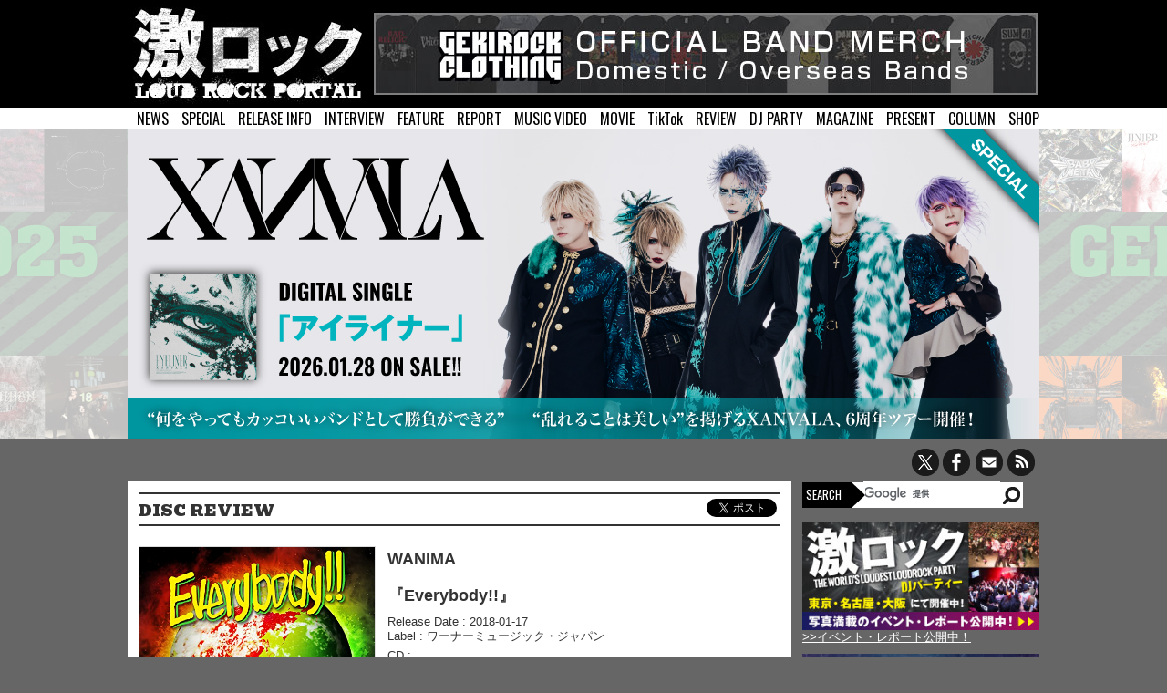

--- FILE ---
content_type: text/html
request_url: https://gekirock.com/diskreview/2018/01/everybody.php
body_size: 66500
content:
<!DOCTYPE html>	

<html xmlns="http://www.w3.org/1999/xhtml">
<head>
	<meta http-equiv="content-type" content="text/html;charset=UTF-8" />
    <meta http-equiv="Content-Language" content="ja">
	<meta name="author" content="Gekirock Editorial Department" />
    <title>Everybody!! / WANIMA | 激ロック ディスクレビュー</title>
	<meta name="description" content="Everybody!! / WANIMA | 激ロックディスクレビュー : 2017年&quot;NHK紅白歌合戦&quot;に初出場したWANIMAのメジャー1stアルバム。さぁ、どうなる！？ と、いろんな意味でワクワクドキドキしながら聴いてみたら、びっくりするくらいWANIMAらしい1枚だった。音源化が待ち望まれていた「JUICE">	<meta name="keywords" content="WANIMA">
    <meta name="thumbnail" content="https://m.media-amazon.com/images/I/61gpQHX0UmL._SL500_.jpg" />
    <meta property="og:title" content="Everybody!! / WANIMA | 激ロックディスクレビュー" />
    <meta property="og:type" content="article" />
    <meta property="og:url" content="https://gekirock.com/diskreview/2018/01/everybody.php" />
    <meta property="og:image" content="https://m.media-amazon.com/images/I/61gpQHX0UmL._SL500_.jpg" />
    <meta property="og:site_name" content="激ロックディスクレビュー" />
    <meta property="og:description" content="2017年&quot;NHK紅白歌合戦&quot;に初出場したWANIMAのメジャー1stアルバム。さぁ、どうなる！？ と、いろんな意味でワクワクドキドキしながら聴いてみたら、びっくりするくらいWANIMAらしい1枚だった。音源化が待ち望まれていた「JUICE"/>
    <meta property="fb:app_id" content="363190927039394" />
    <meta name="twitter:site" content="@gekirock">
    <meta name="twitter:card" content="website">
    <meta name="twitter:domain" content="gekirock.com">
    <meta name="twitter:creator" content="@gekirock">
	<link rel="shortcut icon" type="images/ico" href="/favicon.ico" />
	<!--[if lt IE 9]>
	<script type="text/javascript" src="//html5shim.googlecode.com/svn/trunk/html5.js"></script>
	<![endif]-->
	<link href='//fonts.googleapis.com/css?family=Oswald' rel='stylesheet' type='text/css'>
	<link href='//fonts.googleapis.com/css?family=Bevan' rel='stylesheet' type='text/css'>
	<link rel="stylesheet" type="text/css" media="all" href="/css/reset.css?ver=201901" />
	<link rel="stylesheet" type="text/css" media="all" href="/css/style.css?ver=20190116" />
	<link rel="stylesheet" type="text/css" media="all" href="/css/common.css" />
	<link rel="stylesheet" href="/js/sidr/jquery.sidr.dark.css?ver=201402">
	<link rel='stylesheet' href='/css/sp-common.css?ver=202412' type='text/css' media='screen and (max-width:1000px)'>
	<link rel='stylesheet' href='/css/common.css' type='text/css' media='screen and (min-width:1000px)'>
	<link rel="stylesheet" type="text/css" media="all" href="/css/jquery.mCustomScrollbar.css" />
	<link rel="stylesheet" type="text/css" href="/js/fancybox/jquery.fancybox.css" />
	<script type="text/javascript" language="javascript" src="/js/jquery.js"></script>
	<script type="text/javascript" language="javascript" src="/js/jquery-ui-1.8.23.custom.min.js?ver=201402"></script>
	<script type="text/javascript" language="javascript" src="/js/jquery.easing.1.3.js?ver=201402"></script>
	<script type="text/javascript" language="javascript" src="/js/jquery.mousewheel.min.js?ver=201402"></script>
	<script type="text/javascript" language="javascript" src="/js/jquery.mCustomScrollbar.js?ver=201402"></script>
	<script type="text/javascript" language="javascript" src="/js/jquery.carouFredSel.js?ver=201402"></script>
	<script type="text/javascript" language="javascript" src="/js/heightLine.js?ver=201402"></script>
	<script type="text/javascript" language="javascript" src="/js/YouTubeOpen.js?ver=201402"></script>
	<!--<script type="text/javascript" language="javascript" src="/js/jquery.touchSwipe.min.js?ver=201402"></script>-->
	<script type="text/javascript" language="javascript" src="/js/slider.js?ver=201402"></script>
	<script src="/js/fancybox/jquery.fancybox.js"></script>
	<link rel="alternate" type="application/rss+xml" href="/news/index.xml">
	<script src="/js/sidr/jquery.sidr.min.js?ver=201402"></script>
	<meta name="viewport" id="viewport" />
	<script type="text/javascript">
		if(screen.width/window.devicePixelRatio <1000) {
			document.getElementById( 'viewport' ).content ='width=640, user-scalable=no' ;
			$('#slidemenu').sidr();
		}else{
		}
		$(function(){
			$('.fancybox').fancybox();
				$('#slide img:gt(0)').hide();
					setInterval(function() {
				$('#slide :first-child').fadeOut().next('img').fadeIn().end().appendTo('#slide');
			}, 3000);
 
    $(".youtube").fancybox({
        maxWidth : 960,
        maxHeight : 540,
        fitToView : false,
        width : '100%',
        height : '100%',
        autoSize : false,
        closeClick : false,
        openEffect : 'none',
        closeEffect : 'none',
        nextEffect : 'none', //グループ化した場合 //グループ化した場合
        prevEffect : 'none',
	    openMethod: 'fadescaleIn',
    	closeMethod: 'fadescaleOut'
    });
		});
	</script>

	<link href="/favicon.ico" type="image/vnd.microsoft.icon" rel="shortcut icon">
	<link href="/favicon.ico" type="image/vnd.microsoft.icon" rel="icon">
				<meta property="twitter:account_id" content="4503599628261181" />


      <link rel="stylesheet" type="text/css" media="all" href="/css/diskreview.css?ver=202111" />
    <link rel='stylesheet' href='/css/sp-diskreview.css' type='text/css' media='screen and (max-width:1000px)'>
    <link rel='stylesheet' href='/css/diskreview.css?ver=202111' type='text/css' media='screen and (min-width:1000px)'>
	<!-- Google tag (gtag.js) G-HB643WTX9B -->
<script async src="https://www.googletagmanager.com/gtag/js?id=G-7HJQ0L5RNE"></script>
<script>
  window.dataLayer = window.dataLayer || [];
  function gtag(){dataLayer.push(arguments);}
  gtag('js', new Date());

  gtag('config', 'G-7HJQ0L5RNE');
</script></head>
<body>
<!-- ▼BODY部 スタート -->

<noscript>
 <p>JavaScript を有効にしてご利用下さい.</p>
</noscript>

<a name="top" id="top"></a>

<div id="topmenu">
<a id="slidemenu" href="#sidr">MENU</a>
<ul id="pcmenu">
	<li><a href="/news/">NEWS</a></li>
	<li><a href="/special/">SPECIAL</a></li>
	<!--<li><a href="/live_info/">LIVE INFO</a></li>-->
	<li><a href="/release_info/">RELEASE INFO</a></li>
	<li><a href="/interview/">INTERVIEW</a></li>
	<li><a href="/feature/">FEATURE</a></li>
	<li><a href="/livereport/">REPORT</a></li>
	<li><a href="/mv/">MUSIC VIDEO</a></li>
	<li><a href="/video/">MOVIE</a></li>
	<li><a href="/tiktok/">TikTok</a></li>
	<li><a href="/diskreview/">REVIEW</a></li>
	<li><a href="/party/">DJ PARTY</a></li>
	<!--<li><a href="/gig/vol6/">GIG</a></li>-->
	<li><a href="/magazine/">MAGAZINE</a></li>
	<li><a href="/present/">PRESENT</a></li>
	<li><a href="/column/">COLUMN</a></li>
	<li><a href="https://shop.gekirock.com/" target="_blank">SHOP</a></li>
</ul>

<ul id="sidr" style="display:none;">
	<li><a href="/news/">NEWS</a></li>
	<li><a href="/special/">SPECIAL</a></li>
	<!--<li><a href="/live_info/">LIVE INFO</a></li>-->
	<li><a href="/release_info/">RELEASE INFO</a></li>
	<li><a href="/interview/">INTERVIEW</a></li>
	<li><a href="/feature/">FEATURE</a></li>
	<li><a href="/livereport/">REPORT</a></li>
	<li><a href="/mv/">MUSIC VIDEO</a></li>
	<li><a href="/video/">MOVIE</a></li>
	<li><a href="/tiktok/">TikTok</a></li>
	<li><a href="/diskreview/">REVIEW</a></li>
	<li><a href="/party/">DJ PARTY</a></li>
	<!--<li><a href="/gig/vol6/">GIG</a></li>-->
	<li><a href="/magazine/">MAGAZINE</a></li>
	<li><a href="/present/">PRESENT</a></li>
	<li><a href="/column/">COLUMN</a></li>
	<li><a href="https://shop.gekirock.com/" target="_blank">SHOP</a></li>

  </ul>

<a href="https://shop.gekirock.com/band_t_shirt/" target="_blank" id="topbnr"><img src="/img/top/clothing-bnr2023.jpg" alt="バンドTシャツ" /></a></div>

<div id="header">
	<div id="carousel">
	<a href="https://gekirock.com/special/ranking2025/"><img src="https://gekirock.com/top_image/2026/01/15/images/ranking2025_topimage.jpg" alt="GEKI-ROCK RANKING 2025" width="1000" height="340" /></a>
	
	<a href="https://gekirock.com/special/xanvala_eyeliner/"><img src="https://gekirock.com/top_image/2026/01/14/images/xanvala_topimage.jpg" alt="XANVALA" width="1000" height="340" /></a>
	
	<a href="https://gekirock.com/special/ranking2025/"><img src="https://gekirock.com/top_image/2026/01/15/images/ranking2025_topimage.jpg" alt="GEKI-ROCK RANKING 2025" width="1000" height="340" /></a>
	
	<a href="https://gekirock.com/special/xanvala_eyeliner/"><img src="https://gekirock.com/top_image/2026/01/14/images/xanvala_topimage.jpg" alt="XANVALA" width="1000" height="340" /></a>
	</div>
	<a href="#" id="prev" title="Show previous"> </a>
	<a href="#" id="next" title="Show next"> </a>
	<!--<div id="pager"></div>-->
<p id="toptextlinkarea" style="display:none">求人情報</p>
</div>

<div id="header-top">
	<div id="header-inner">
        <h1><a href="/"><img src="/img/common/logo.jpg" alt="激ロック | ラウドロック ポータルサイト" /></a></h1>
        <p id="sns">
            <a href="//twitter.com/gekirock" class="twitter"></a>
            <a href="//www.facebook.com/gekirock" class="facebook"></a>
        <a href="/company/contact/#main" class="mail"></a>
            <a href="https://gekirock.com/news/index.xml" class="rss"></a>
        </p>
        <div id="search-box">
            <script>
              (function() {
                var cx = '008520144795659799015:62lf5t75hx0';
                var gcse = document.createElement('script');
                gcse.type = 'text/javascript';
                gcse.async = true;
                gcse.src = (document.location.protocol == 'https:' ? 'https:' : 'http:') +
                    '//www.google.com/cse/cse.js?cx=' + cx;
                var s = document.getElementsByTagName('script')[0];
                s.parentNode.insertBefore(gcse, s);
              })();
            </script>
            <gcse:searchbox></gcse:searchbox>
        </div>
    </div>
</div>

<div id="searchresults">
<gcse:searchresults></gcse:searchresults>
</div>
</div>

<div id="main" name="main">

<div id="left" class="newsarticle">
<div id="article">
<h2 class="title"><a href="/diskreview/">DISC REVIEW</a></h2>
<ul id="typeTop">
	
</ul>

<div class="sns-status">
	<span class="tweet-btn"><a href="https://x.com/share" class="twitter-share-button" data-via="gekirock" data-lang="ja" data-related="gekirock">ツイート</a>
	<script>!function(d,s,id){var js,fjs=d.getElementsByTagName(s)[0],p=/^http:/.test(d.location)?'http':'https';if(!d.getElementById(id)){js=d.createElement(s);js.id=id;js.src=p+'://platform.twitter.com/widgets.js';fjs.parentNode.insertBefore(js,fjs);}}(document, 'script', 'twitter-wjs');</script></span>
	<div class="fb-like" data-width="120" data-layout="button_count" data-show-faces="false" data-send="false"></div>
</div>

<dl id="reviewbody">
<dt>
	<a href="https://gekirock.com/diskreview/2018/01/everybody.php">
		<img src="https://m.media-amazon.com/images/I/61gpQHX0UmL._SL500_.jpg" alt="Everybody!!" id="jacket" />
		
	</a>
	
	</dt>
	<dd>
	<div class="meta">
		<h2><a href="https://gekirock.com/diskreview/2018/01/everybody.php">WANIMA</a></h2>
		<h3><a href="https://gekirock.com/diskreview/2018/01/everybody.php" class="entry id118588">『Everybody!!』</a></h3>
		<p id="detailinfo">Release Date : 2018-01-17<br />Label : ワーナーミュージック・ジャパン<br /></p>
	</div>
	<div class="shopdata">CD :  <br /><a href="http://www.amazon.co.jp/gp/product/B0781YYNG1?ie=UTF8&tag=gekirockblog-22&linkCode=as2&camp=247&creative=1211&creativeASIN=B0781YYNG1" class="amazon" target="_blank">amazon</a><a href="http://ck.jp.ap.valuecommerce.com/servlet/referral?sid=3082050&pid=882175301&vc_url=https%3A%2F%2Ftower.jp%2Fitem%2F4631410" class="tower no-sp" target="_blank"><img src="//ad.jp.ap.valuecommerce.com/servlet/gifbanner?sid=3082050&pid=882175301" height="1px" width="1px" border="0">TOWER RECORDS</a><a href="http://ck.jp.ap.valuecommerce.com/servlet/referral?sid=3082050&pid=882175301&vc_url=https%3A%2F%2Ftower.jp%2Fitem%2F4631410" class="tower no-pc" target="_blank"><img src="//ad.jp.ap.valuecommerce.com/servlet/gifbanner?sid=3082050&pid=882175301" height="1px" width="1px" border="0">TOWER</a><a href="http://www.hmv.co.jp/search/music%252Fadv_1%252Fcategory_1%252Fkeyword_Everybody%21%21+%252Fx_111%252Fy_12%252F" class="hmv" target="_blank">HMV</a>
<img alt="icon" width="1" height="1" src="//ad.linksynergy.com/fs-bin/show?id=kBnAZ*H*NRw&bids=131139.1&type=10"><br /></div>
	<p id="review-text">2017年"NHK紅白歌合戦"に初出場したWANIMAのメジャー1stアルバム。さぁ、どうなる！？ と、いろんな意味でワクワクドキドキしながら聴いてみたら、びっくりするくらいWANIMAらしい1枚だった。音源化が待ち望まれていた「JUICE UP!!のテーマ」から始まる全14曲。メロコア風の2ビートや軽快なスカ・ビートに加え、レゲエやラテンのリズムを使い分けながら彼らが届けるのは、これまでどおり誰もが元気になれる歌。「サブマリン」の歌詞も別の意味で彼ららしい（笑）。その「サブマリン」は新境地を印象づけるミクスチャー・ナンバーだが、誰ひとり置いていかないという想いの表れなのか、劇的な変化があるわけではない。しかし、確実に成長も感じられる。そんなところもしっかりと聴き取りたい。山口 智男</p>
	</dd><br clear="all" />
</dl>

</div>

<div id="related">


<!-- Live Report -->
<div id="rt-news"><h3>NEWS</h3><h4><a href="https://gekirock.com/news/artist_index/wanima/" class="artistlink wanima">WANIMA</a> (437)</h4>

<dl>
<dt>2025.12.25</dt>
<dd><a href="https://gekirock.com/news/2025/12/wanima_miyashita_studio_live.php" class="entry id165661">WANIMA、クリスマスにYouTubeにて「MIYASHITA」スタジオ・ライヴ公開！</a></dd>
</dl>




<dl>
<dt>2025.12.22</dt>
<dd><a href="https://gekirock.com/news/2025/12/wanima_1chance_festival_2026.php" class="entry id165602">WANIMA、地元熊本にて主催する音楽フェス&quot;1CHANCE FESTIVAL 2026&quot;来年9/26-27開催決定！</a></dd>
</dl>




<dl>
<dt>2025.12.05</dt>
<dd><a href="https://gekirock.com/news/2025/12/dead_pop_festival_2026_2nd_lineup.php" class="entry id165306">SiM主催フェス&quot;DEAD POP FESTiVAL 2026&quot;、第2弾出演アーティストでWANIMA、Crystal Lake、ラスベガス、SHANK、ANKOR、THORNHILL等発表！日割りも公開！</a></dd>
</dl>




<dl>
<dt>2025.11.25</dt>
<dd><a href="https://gekirock.com/news/2025/11/wanima_2026_tour_excuse_error.php" class="entry id165156">WANIMA、来春リリース予定のミニ・アルバム『Excuse Error』を引っ提げ全国ツアー[2026 TOUR &quot;Excuse Error&quot;]来年4月より開催決定！</a></dd>
</dl>




<dl>
<dt>2025.11.17</dt>
<dd><a href="https://gekirock.com/news/2025/11/wanima_the_junction_release.php" class="entry id165025">WANIMA、デビュー10周年を記念し待望のライヴ映像作品集『WANIMA 10th Anniversary Live Movies THE JUNCTION』来年1/28リリース決定！</a></dd>
</dl>

</div><div id="rt-mv"><h3>MUSIC VIDEO</h3>
			<div id="videoarea"></div><h4><a href="https://gekirock.com/mv/artist/wanima.php">WANIMA</a></h4>
<div class="mvgroup">
<div class="musicvideos">	<a href='javascript:onClick=callmov("A6XE4S23Vfc");'><img src="https://i.ytimg.com/vi/A6XE4S23Vfc/hqdefault.jpg" alt="WANIMA 「MIYASHITA」OFFICIAL MUSIC VIDEO" width="112" height="80" /></a>
</div>





<div class="musicvideos">	<a href='javascript:onClick=callmov("qNYwTCtivaE");'><img src="https://i.ytimg.com/vi/qNYwTCtivaE/hqdefault.jpg" alt="WANIMA「トビウオ」OFFICIAL MUSIC VIDEO" width="112" height="80" /></a>
</div>





<div class="musicvideos">	<a href='javascript:onClick=callmov("Uhku33YQNZA");'><img src="https://i.ytimg.com/vi/Uhku33YQNZA/hqdefault.jpg" alt="WANIMA 「Matatabi」OFFICIAL MUSIC VIDEO - アニメ『ニャイト・オブ・ザ・リビングキャット』EDテーマ" width="112" height="80" /></a>
</div>





<div class="musicvideos">	<a href='javascript:onClick=callmov("9tuRkF_DDYM");'><img src="https://i.ytimg.com/vi/9tuRkF_DDYM/hqdefault.jpg" alt="WANIMA 「分岐点 」OFFICIAL MUSIC VIDEO" width="112" height="80" /></a>
</div>





<div class="musicvideos">	<a href='javascript:onClick=callmov("erw5pPqJQa0");'><img src="https://i.ytimg.com/vi/erw5pPqJQa0/hqdefault.jpg" alt="WANIMA「存在」OFFICIAL MUSIC VIDEO / 花キューピット 母の日CM楽曲" width="112" height="80" /></a>
</div>





<div class="musicvideos">	<a href='javascript:onClick=callmov("zpPDlmRZSgE");'><img src="https://i.ytimg.com/vi/zpPDlmRZSgE/hqdefault.jpg" alt="WANIMA「爛々ラプソディ」OFFICIAL MUSIC VIDEO Amazon Originalドラマ『【推しの子】』第6話主題歌" width="112" height="80" /></a>
</div>





<div class="musicvideos">	<a href='javascript:onClick=callmov("Ic1gHnbzPAA");'><img src="https://i.ytimg.com/vi/Ic1gHnbzPAA/hqdefault.jpg" alt="WANIMA「Rolling Days」OFFICIAL MUSIC VIDEO" width="112" height="80" /></a>
</div>





<div class="musicvideos">	<a href='javascript:onClick=callmov("Zs50pgjTzS8");'><img src="https://i.ytimg.com/vi/Zs50pgjTzS8/hqdefault.jpg" alt="MONGOL800×WANIMA「ラズリ」OFFICIAL MUSIC VIDEO" width="112" height="80" /></a>
</div>





<div class="musicvideos">	<a href='javascript:onClick=callmov("Im7CaDLSQGM");'><img src="https://i.ytimg.com/vi/Im7CaDLSQGM/hqdefault.jpg" alt="WANIMA「夏暁」OFFICIAL MUSIC VIDEO" width="112" height="80" /></a>
</div>





<div class="musicvideos">	<a href='javascript:onClick=callmov("UUmfJYxh-eY");'><img src="https://i.ytimg.com/vi/UUmfJYxh-eY/hqdefault.jpg" alt="MONGOL800×WANIMA「愛彌々」OFFICIAL MUSIC VIDEO" width="112" height="80" /></a>
</div>





<div class="musicvideos">	<a href='javascript:onClick=callmov("RL6HgRNbBJw");'><img src="https://i.ytimg.com/vi/RL6HgRNbBJw/hqdefault.jpg" alt="WANIMA「離れていても」OFFICIAL MUSIC VIDEO" width="112" height="80" /></a>
</div>





<div class="musicvideos">	<a href='javascript:onClick=callmov("EY3-dsryGmI");'><img src="https://i.ytimg.com/vi/EY3-dsryGmI/hqdefault.jpg" alt="WANIMA「旅立ちの前に」OFFICIAL MUSIC VIDEO" width="112" height="80" /></a>
</div>





<div class="musicvideos">	<a href='javascript:onClick=callmov("COpIC1zXcIc");'><img src="https://i.ytimg.com/vi/COpIC1zXcIc/hqdefault.jpg" alt="WANIMA「LIFE」・「Cheddar Flavor」OFFICIAL MUSIC VIDEO" width="112" height="80" /></a>
</div>





<div class="musicvideos">	<a href='javascript:onClick=callmov("Pw_cYJoSsKQ");'><img src="https://i.ytimg.com/vi/Pw_cYJoSsKQ/hqdefault.jpg" alt="WANIMA「りんどう」OFFICIAL MUSIC VIDEO" width="112" height="80" /></a>
</div>





<div class="musicvideos">	<a href='javascript:onClick=callmov("lGDsQ940-3A");'><img src="https://i.ytimg.com/vi/lGDsQ940-3A/hqdefault.jpg" alt="WANIMA「GONG」OFFICIAL MUSIC VIDEO" width="112" height="80" /></a>
</div>





<div class="musicvideos">	<a href='javascript:onClick=callmov("P8O6t1fsfIw");'><img src="https://i.ytimg.com/vi/P8O6t1fsfIw/hqdefault.jpg" alt="WANIMA「夏のどこかへ」OFFICIAL MUSIC VIDEO" width="112" height="80" /></a>
</div>





<div class="musicvideos">	<a href='javascript:onClick=callmov("_pS2GHdJdC8");'><img src="https://i.ytimg.com/vi/_pS2GHdJdC8/hqdefault.jpg" alt="WANIMA「渚の泡沫」OFFICIAL MUSIC VIDEO" width="112" height="80" /></a>
</div>





<div class="musicvideos">	<a href='javascript:onClick=callmov("kHHUulGxZww");'><img src="https://i.ytimg.com/vi/kHHUulGxZww/hqdefault.jpg" alt="WANIMA「アゲイン」OFFICIAL MUSIC VIDEO" width="112" height="80" /></a>
</div>





<div class="musicvideos">	<a href='javascript:onClick=callmov("SqvoW0nMYok");'><img src="https://i.ytimg.com/vi/SqvoW0nMYok/hqdefault.jpg" alt="WANIMA「Drive」OFFICIAL MUSIC VIDEO" width="112" height="80" /></a>
</div>





<div class="musicvideos">	<a href='javascript:onClick=callmov("DSZUUnaeWFQ");'><img src="https://i.ytimg.com/vi/DSZUUnaeWFQ/hqdefault.jpg" alt="WANIMA「シグナル」OFFICIAL MUSIC VIDEO" width="112" height="80" /></a>
</div>





<div class="musicvideos">	<a href='javascript:onClick=callmov("MqfNcXPse6w");'><img src="https://i.ytimg.com/vi/MqfNcXPse6w/hqdefault.jpg" alt="WANIMA「ヒューマン」OFFICIAL MUSIC VIDEO" width="112" height="80" /></a>
</div>





<div class="musicvideos">	<a href='javascript:onClick=callmov("IPw_qU2kYHs");'><img src="https://i.ytimg.com/vi/IPw_qU2kYHs/hqdefault.jpg" alt="WANIMA「ララバイ」OFFICIAL MUSIC VIDEO" width="112" height="80" /></a>
</div>





<div class="musicvideos">	<a href='javascript:onClick=callmov("Ir3EFQg4H7I");'><img src="https://i.ytimg.com/vi/Ir3EFQg4H7I/hqdefault.jpg" alt="WANIMA「CHARM」（OFFICIAL MUSIC VIDEO)" width="112" height="80" /></a>
</div>





<div class="musicvideos">	<a href='javascript:onClick=callmov("qag4ewos4TE");'><img src="https://i.ytimg.com/vi/qag4ewos4TE/hqdefault.jpg" alt="WANIMA - ともに (OFFICIAL VIDEO)" width="112" height="80" /></a>
</div>





<div class="musicvideos">	<a href='javascript:onClick=callmov("xRaHgQ3yjAo");'><img src="https://i.ytimg.com/vi/xRaHgQ3yjAo/hqdefault.jpg" alt="WANIMA-リベンジ（OFFICIAL VIDEO）" width="112" height="80" /></a>
</div>





<div class="musicvideos">	<a href='javascript:onClick=callmov("lBFI99Y14mc");'><img src="https://i.ytimg.com/vi/lBFI99Y14mc/hqdefault.jpg" alt="WANIMA- THANX(OFFICIAL VIDEO)" width="112" height="80" /></a>
</div>





<div class="musicvideos">	<a href='javascript:onClick=callmov("Em-d1f55NPg");'><img src="https://i.ytimg.com/vi/Em-d1f55NPg/hqdefault.jpg" alt="WANIMA -TRACE (OFFICIAL VIDEO)" width="112" height="80" /></a>
</div>





<div class="musicvideos">	<a href='javascript:onClick=callmov("sr0CLdJnjnI");'><img src="https://i.ytimg.com/vi/sr0CLdJnjnI/hqdefault.jpg" alt="WANIMA -BIG UP(OFFICIAL VIDEO)" width="112" height="80" /></a>
</div>





<div class="musicvideos">	<a href='javascript:onClick=callmov("auofz0gr7C8");'><img src="https://i.ytimg.com/vi/auofz0gr7C8/hqdefault.jpg" alt="WANIMA-1106 (OFFICIAL VIDEO)" width="112" height="80" /></a>
</div>
</div><br clear="all" />

<br clear="all" /></div><div id="rt-review" class="line3"><h3>DISC REVIEW</h3><dl class="l-review heightLine-diskreviewall0">
	<dt class="heightLine-diskreviewimg0">
    	

    <a href="https://gekirock.com/diskreview/2025/01/sorry_not_sorry.php">
        <img src="https://m.media-amazon.com/images/I/51NdCVduBEL._SL500_.jpg" alt="Sorry Not Sorry" />
        
    </a>
    </dt>
    <dd>
    	<div class="meta">
    		<h4 class="heightLine-diskreviewartist0"><a href="https://gekirock.com/diskreview/2025/01/sorry_not_sorry.php">WANIMA</a></h4>
            <h5 class="heightLine-diskreviewtitle0"><a href="https://gekirock.com/diskreview/2025/01/sorry_not_sorry.php">『Sorry Not Sorry』</a></h5>
            <a href="http://www.amazon.co.jp/gp/product/B0DNF7XBWP?ie=UTF8&tag=gekirockblog-22&linkCode=as2&camp=247&creative=1211&creativeASIN=B0DNF7XBWP" class="amazon" target="_blank">amazon</a><a href="http://ck.jp.ap.valuecommerce.com/servlet/referral?sid=3082050&pid=882175301&vc_url=https%3A%2F%2Ftower.jp%2Fitem%2F6650700" class="tower no-sp" target="_blank"><img src="//ad.jp.ap.valuecommerce.com/servlet/gifbanner?sid=3082050&pid=882175301" height="1px" width="1px" border="0">TOWER RECORDS</a><a href="http://ck.jp.ap.valuecommerce.com/servlet/referral?sid=3082050&pid=882175301&vc_url=https%3A%2F%2Ftower.jp%2Fitem%2F6650700" class="tower no-pc" target="_blank"><img src="//ad.jp.ap.valuecommerce.com/servlet/gifbanner?sid=3082050&pid=882175301" height="1px" width="1px" border="0">TOWER</a><a href="http://www.hmv.co.jp/product/detail/15482441" class="hmv" target="_blank">HMV</a><br />        </div>
        <p>2024年10月にデビュー10周年を迎えてのニューEPは、Amazon Originalドラマ"【推しの子】"第6話主題歌「爛々ラプソディ」を含む全5曲で、これまでとこれからのWANIMAを繋いでいく曲が揃った。タイトル曲は、さらなる道を切</p>        
    </dd>
</dl>



<dl class="l-review heightLine-diskreviewall0">
	<dt class="heightLine-diskreviewimg0">
    	

    <a href="https://gekirock.com/diskreview/2022/06/mongol800_wanima.php">
        <img src="https://m.media-amazon.com/images/I/51ActZ2Qo2L._SL500_.jpg" alt="愛彌々" />
        
    </a>
    </dt>
    <dd>
    	<div class="meta">
    		<h4 class="heightLine-diskreviewartist0"><a href="https://gekirock.com/diskreview/2022/06/mongol800_wanima.php">MONGOL800×WANIMA</a></h4>
            <h5 class="heightLine-diskreviewtitle0"><a href="https://gekirock.com/diskreview/2022/06/mongol800_wanima.php">『愛彌々』</a></h5>
            <a href="http://www.amazon.co.jp/gp/product/B09YTMWBZT?ie=UTF8&tag=gekirockblog-22&linkCode=as2&camp=247&creative=1211&creativeASIN=B09YTMWBZT" class="amazon" target="_blank">amazon</a><a href="http://ck.jp.ap.valuecommerce.com/servlet/referral?sid=3082050&pid=882175301&vc_url=https%3A%2F%2Ftower.jp%2Fitem%2F5423196" class="tower no-sp" target="_blank"><img src="//ad.jp.ap.valuecommerce.com/servlet/gifbanner?sid=3082050&pid=882175301" height="1px" width="1px" border="0">TOWER RECORDS</a><a href="http://ck.jp.ap.valuecommerce.com/servlet/referral?sid=3082050&pid=882175301&vc_url=https%3A%2F%2Ftower.jp%2Fitem%2F5423196" class="tower no-pc" target="_blank"><img src="//ad.jp.ap.valuecommerce.com/servlet/gifbanner?sid=3082050&pid=882175301" height="1px" width="1px" border="0">TOWER</a><a href="https://www.hmv.co.jp/product/detail/12895056" class="hmv" target="_blank">HMV</a><br />        </div>
        <p>共演曲あり、お互いの提供曲あり、カバーありと2バンドががっぷり四つで組み合った5曲入りスプリットEPが到着。表題曲はMONGOL800とWANIMAが、コロナ禍で隔てられてしまった人と人の距離感を、音楽で埋めるべく作られた親密なるナンバーだ</p>        
    </dd>
</dl>



<dl class="l-review heightLine-diskreviewall0">
	<dt class="heightLine-diskreviewimg0">
    	

    <a href="https://gekirock.com/diskreview/2020/10/cheddar_flavor.php">
        <img src="https://m.media-amazon.com/images/I/517EVw6+6gL._SL500_.jpg" alt="Cheddar Flavor" />
        
    </a>
    </dt>
    <dd>
    	<div class="meta">
    		<h4 class="heightLine-diskreviewartist0"><a href="https://gekirock.com/diskreview/2020/10/cheddar_flavor.php">WANIMA</a></h4>
            <h5 class="heightLine-diskreviewtitle0"><a href="https://gekirock.com/diskreview/2020/10/cheddar_flavor.php">『Cheddar Flavor』</a></h5>
            <a href="http://www.amazon.co.jp/gp/product/B08HNLC9MK?ie=UTF8&tag=gekirockblog-22&linkCode=as2&camp=247&creative=1211&creativeASIN=B08HNLC9MK" class="amazon" target="_blank">amazon</a><a href="http://ck.jp.ap.valuecommerce.com/servlet/referral?sid=3082050&pid=882175301&vc_url=https%3A%2F%2Ftower.jp%2Fitem%2F5092228%2F" class="tower no-sp" target="_blank"><img src="//ad.jp.ap.valuecommerce.com/servlet/gifbanner?sid=3082050&pid=882175301" height="1px" width="1px" border="0">TOWER RECORDS</a><a href="http://ck.jp.ap.valuecommerce.com/servlet/referral?sid=3082050&pid=882175301&vc_url=https%3A%2F%2Ftower.jp%2Fitem%2F5092228%2F" class="tower no-pc" target="_blank"><img src="//ad.jp.ap.valuecommerce.com/servlet/gifbanner?sid=3082050&pid=882175301" height="1px" width="1px" border="0">TOWER</a><a href="https://www.hmv.co.jp/product/detail/11233167" class="hmv" target="_blank">HMV</a><br />        </div>
        <p>9月22日の無観客ライヴ"COMINATCHA!! TOUR FINAL LIVE VIEWING ZOZO MARINE STADIUM"で告知され、サプライズ・リリースされた2ndミニ・アルバム。まずは冒頭2曲「Call」、「LIFE」</p>        
    </dd>
</dl>



<dl class="l-review heightLine-diskreviewall0">
	<dt class="heightLine-diskreviewimg0">
    	

    <a href="https://gekirock.com/diskreview/2019/10/cominatcha.php">
        <img src="https://m.media-amazon.com/images/I/61M3VABnYhL._SL500_.jpg" alt="COMINATCHA!!" />
        
    </a>
    </dt>
    <dd>
    	<div class="meta">
    		<h4 class="heightLine-diskreviewartist0"><a href="https://gekirock.com/diskreview/2019/10/cominatcha.php">WANIMA</a></h4>
            <h5 class="heightLine-diskreviewtitle0"><a href="https://gekirock.com/diskreview/2019/10/cominatcha.php">『COMINATCHA!!』</a></h5>
            <a href="http://www.amazon.co.jp/gp/product/B07WN59ZNF?ie=UTF8&tag=gekirockblog-22&linkCode=as2&camp=247&creative=1211&creativeASIN=B07WN59ZNF" class="amazon" target="_blank">amazon</a><a href="http://ck.jp.ap.valuecommerce.com/servlet/referral?sid=3082050&pid=882175301&vc_url=https%3A%2F%2Ftower.jp%2Fitem%2F4951325%2F" class="tower no-sp" target="_blank"><img src="//ad.jp.ap.valuecommerce.com/servlet/gifbanner?sid=3082050&pid=882175301" height="1px" width="1px" border="0">TOWER RECORDS</a><a href="http://ck.jp.ap.valuecommerce.com/servlet/referral?sid=3082050&pid=882175301&vc_url=https%3A%2F%2Ftower.jp%2Fitem%2F4951325%2F" class="tower no-pc" target="_blank"><img src="//ad.jp.ap.valuecommerce.com/servlet/gifbanner?sid=3082050&pid=882175301" height="1px" width="1px" border="0">TOWER</a><a href="http://www.hmv.co.jp/product/detail/10164116" class="hmv" target="_blank">HMV</a><br />        </div>
        <p>1年9ヶ月ぶりのアルバムとなる本作は、「夏のどこかへ」（三ツ矢サイダー2019 CMソング）、「GONG」（劇場版"ONE PIECE STAMPEDE"主題歌）、「Drive」（映画"OVER DRIVE"主題歌）など数々のタイアップ・ソ</p>        
    </dd>
</dl>



<dl class="l-review heightLine-diskreviewall0">
	<dt class="heightLine-diskreviewimg0">
    	

    <a href="https://gekirock.com/diskreview/2019/07/summer_trap.php">
        <img src="https://m.media-amazon.com/images/I/61wYGIoGdaL._SL500_.jpg" alt="Summer Trap!!" />
        
    </a>
    </dt>
    <dd>
    	<div class="meta">
    		<h4 class="heightLine-diskreviewartist0"><a href="https://gekirock.com/diskreview/2019/07/summer_trap.php">WANIMA</a></h4>
            <h5 class="heightLine-diskreviewtitle0"><a href="https://gekirock.com/diskreview/2019/07/summer_trap.php">『Summer Trap!!』</a></h5>
            <a href="http://www.amazon.co.jp/gp/product/B07RVXXRFL?ie=UTF8&tag=gekirockblog-22&linkCode=as2&camp=247&creative=1211&creativeASIN=B07RVXXRFL" class="amazon" target="_blank">amazon</a><a href="http://ck.jp.ap.valuecommerce.com/servlet/referral?sid=3082050&pid=882175301&vc_url=http%3A%2F%2Ftower.jp%2Fsearch%2Fitem%2F4943674297771%3F" class="tower no-sp" target="_blank"><img src="//ad.jp.ap.valuecommerce.com/servlet/gifbanner?sid=3082050&pid=882175301" height="1px" width="1px" border="0">TOWER RECORDS</a><a href="http://ck.jp.ap.valuecommerce.com/servlet/referral?sid=3082050&pid=882175301&vc_url=http%3A%2F%2Ftower.jp%2Fsearch%2Fitem%2F4943674297771%3F" class="tower no-pc" target="_blank"><img src="//ad.jp.ap.valuecommerce.com/servlet/gifbanner?sid=3082050&pid=882175301" height="1px" width="1px" border="0">TOWER</a><a href="http://www.hmv.co.jp/search/music/adv_1/category_1/catnum_4943674297771/x_111/y_12/" class="hmv" target="_blank">HMV</a><br />        </div>
        <p>MVが公開されている「夏のどこかへ」をはじめ、ライヴ映え必至の4曲を収録した4ヶ月ぶりのシングル。「夏のどこかへ」は、WANIMAらしいメロディックなロック・ナンバーだ。効果的に使ったメロコア風の2ビートや、サビ前に挿入した"Oh Oh O</p>        
    </dd>
</dl>



<dl class="l-review heightLine-diskreviewall0">
	<dt class="heightLine-diskreviewimg0">
    	

    <a href="https://gekirock.com/diskreview/2019/03/good_job.php">
        <img src="https://m.media-amazon.com/images/I/61j-6rWHocL._SL500_.jpg" alt="Good Job!!" />
        
    </a>
    </dt>
    <dd>
    	<div class="meta">
    		<h4 class="heightLine-diskreviewartist0"><a href="https://gekirock.com/diskreview/2019/03/good_job.php">WANIMA</a></h4>
            <h5 class="heightLine-diskreviewtitle0"><a href="https://gekirock.com/diskreview/2019/03/good_job.php">『Good Job!!』</a></h5>
            <a href="http://www.amazon.co.jp/gp/product/B07MSTKDFL?ie=UTF8&tag=gekirockblog-22&linkCode=as2&camp=247&creative=1211&creativeASIN=B07MSTKDFL" class="amazon" target="_blank">amazon</a><a href="http://ck.jp.ap.valuecommerce.com/servlet/referral?sid=3082050&pid=882175301&vc_url=http%3A%2F%2Ftower.jp%2Fsearch%2Fitem%2F4943674294367%3F" class="tower no-sp" target="_blank"><img src="//ad.jp.ap.valuecommerce.com/servlet/gifbanner?sid=3082050&pid=882175301" height="1px" width="1px" border="0">TOWER RECORDS</a><a href="http://ck.jp.ap.valuecommerce.com/servlet/referral?sid=3082050&pid=882175301&vc_url=http%3A%2F%2Ftower.jp%2Fsearch%2Fitem%2F4943674294367%3F" class="tower no-pc" target="_blank"><img src="//ad.jp.ap.valuecommerce.com/servlet/gifbanner?sid=3082050&pid=882175301" height="1px" width="1px" border="0">TOWER</a><a href="http://www.hmv.co.jp/search/music/adv_1/category_1/catnum_4943674294367/x_111/y_12/" class="hmv" target="_blank">HMV</a><br />        </div>
        <p>2019年第1弾になる4thシングルは、WANIMAらしさを押し出しつつ、タイプの異なる3曲が揃った。TVドラマ"メゾン・ド・ポリス"主題歌に起用された「アゲイン」はノスタルジックなメロディを配しながらも、身体の奥底から力が漲ってくる高揚感</p>        
    </dd>
</dl>



<dl class="l-review heightLine-diskreviewall0">
	<dt class="heightLine-diskreviewimg0">
    	

    <a href="https://gekirock.com/diskreview/2018/01/everybody.php">
        <img src="https://m.media-amazon.com/images/I/61gpQHX0UmL._SL500_.jpg" alt="Everybody!!" />
        
    </a>
    </dt>
    <dd>
    	<div class="meta">
    		<h4 class="heightLine-diskreviewartist0"><a href="https://gekirock.com/diskreview/2018/01/everybody.php">WANIMA</a></h4>
            <h5 class="heightLine-diskreviewtitle0"><a href="https://gekirock.com/diskreview/2018/01/everybody.php">『Everybody!!』</a></h5>
            <a href="http://www.amazon.co.jp/gp/product/B0781YYNG1?ie=UTF8&tag=gekirockblog-22&linkCode=as2&camp=247&creative=1211&creativeASIN=B0781YYNG1" class="amazon" target="_blank">amazon</a><a href="http://ck.jp.ap.valuecommerce.com/servlet/referral?sid=3082050&pid=882175301&vc_url=https%3A%2F%2Ftower.jp%2Fitem%2F4631410" class="tower no-sp" target="_blank"><img src="//ad.jp.ap.valuecommerce.com/servlet/gifbanner?sid=3082050&pid=882175301" height="1px" width="1px" border="0">TOWER RECORDS</a><a href="http://ck.jp.ap.valuecommerce.com/servlet/referral?sid=3082050&pid=882175301&vc_url=https%3A%2F%2Ftower.jp%2Fitem%2F4631410" class="tower no-pc" target="_blank"><img src="//ad.jp.ap.valuecommerce.com/servlet/gifbanner?sid=3082050&pid=882175301" height="1px" width="1px" border="0">TOWER</a><a href="http://www.hmv.co.jp/search/music%252Fadv_1%252Fcategory_1%252Fkeyword_Everybody%21%21+%252Fx_111%252Fy_12%252F" class="hmv" target="_blank">HMV</a>
<img alt="icon" width="1" height="1" src="//ad.linksynergy.com/fs-bin/show?id=kBnAZ*H*NRw&bids=131139.1&type=10"><br />        </div>
        <p>2017年"NHK紅白歌合戦"に初出場したWANIMAのメジャー1stアルバム。さぁ、どうなる！？ と、いろんな意味でワクワクドキドキしながら聴いてみたら、びっくりするくらいWANIMAらしい1枚だった。音源化が待ち望まれていた「JUICE</p>        
    </dd>
</dl>



<dl class="l-review heightLine-diskreviewall0">
	<dt class="heightLine-diskreviewimg0">
    	

    <a href="https://gekirock.com/diskreview/2016/07/juice_up.php">
        <img src="https://m.media-amazon.com/images/I/71Zr+z6RWWL._SL500_.jpg" alt="JUICE UP!!" />
        
    </a>
    </dt>
    <dd>
    	<div class="meta">
    		<h4 class="heightLine-diskreviewartist0"><a href="https://gekirock.com/diskreview/2016/07/juice_up.php">WANIMA</a></h4>
            <h5 class="heightLine-diskreviewtitle0"><a href="https://gekirock.com/diskreview/2016/07/juice_up.php">『JUICE UP!!』</a></h5>
            <a href="http://www.amazon.co.jp/gp/product/B01H2DUEEE?ie=UTF8&tag=gekirockblog-22&linkCode=as2&camp=247&creative=1211&creativeASIN=B01H2DUEEE" class="amazon" target="_blank">amazon</a><a href="http://ck.jp.ap.valuecommerce.com/servlet/referral?sid=3082050&pid=882175301&vc_url=http%3A%2F%2Ftower.jp%2Fitem%2F4312565%2F" class="tower no-sp" target="_blank"><img src="//ad.jp.ap.valuecommerce.com/servlet/gifbanner?sid=3082050&pid=882175301" height="1px" width="1px" border="0">TOWER RECORDS</a><a href="http://ck.jp.ap.valuecommerce.com/servlet/referral?sid=3082050&pid=882175301&vc_url=http%3A%2F%2Ftower.jp%2Fitem%2F4312565%2F" class="tower no-pc" target="_blank"><img src="//ad.jp.ap.valuecommerce.com/servlet/gifbanner?sid=3082050&pid=882175301" height="1px" width="1px" border="0">TOWER</a><a href="http://www.hmv.co.jp/product/detail/7109423" class="hmv" target="_blank">HMV</a><br />        </div>
        <p>本気だったのか冗談だったのか、"業界のみなさん、お願いします"とライヴで言っていたひと言が、WANIMA初のタイアップ・シングルに実った。しかも、ニベア花王"8x4"のCMに書き下ろした「ともに」と、リクルート"カーセンサー"のCMに提供し</p>        
    </dd>
</dl>



<dl class="l-review heightLine-diskreviewall0">
	<dt class="heightLine-diskreviewimg0">
    	

    <a href="https://gekirock.com/diskreview/2015/10/are_you_coming.php">
        <img src="https://m.media-amazon.com/images/I/612JFF6CDcL._SL500_.jpg" alt="Are You Coming?" />
        
    </a>
    </dt>
    <dd>
    	<div class="meta">
    		<h4 class="heightLine-diskreviewartist0"><a href="https://gekirock.com/diskreview/2015/10/are_you_coming.php">WANIMA</a></h4>
            <h5 class="heightLine-diskreviewtitle0"><a href="https://gekirock.com/diskreview/2015/10/are_you_coming.php">『Are You Coming?』</a></h5>
            <a href="http://www.amazon.co.jp/gp/product/B015J77U0Q?ie=UTF8&tag=gekirockblog-22&linkCode=as2&camp=247&creative=1211&creativeASIN=B015J77U0Q" class="amazon" target="_blank">amazon</a><a href="http://ck.jp.ap.valuecommerce.com/servlet/referral?sid=3082050&pid=882175301&vc_url=http%3A%2F%2Ftower.jp%2Fitem%2F4016090" class="tower no-sp" target="_blank"><img src="//ad.jp.ap.valuecommerce.com/servlet/gifbanner?sid=3082050&pid=882175301" height="1px" width="1px" border="0">TOWER RECORDS</a><a href="http://ck.jp.ap.valuecommerce.com/servlet/referral?sid=3082050&pid=882175301&vc_url=http%3A%2F%2Ftower.jp%2Fitem%2F4016090" class="tower no-pc" target="_blank"><img src="//ad.jp.ap.valuecommerce.com/servlet/gifbanner?sid=3082050&pid=882175301" height="1px" width="1px" border="0">TOWER</a><a href="http://www.hmv.co.jp/product/detail/6636515" class="hmv" target="_blank">HMV</a><br />        </div>
        <p>疾走感でいっぱいのメロコアおよびスカ・パンク・サウンドは、ライヴハウスでモッシュしているキッズをノックアウトするに違いない。そして、日々の喜怒哀楽、誇り、夢を、切ないメロディとともに歌いあげる日本語の歌はライヴハウスに足を運ばないリスナーも</p>        
    </dd>
</dl>



<dl class="l-review heightLine-diskreviewall0">
	<dt class="heightLine-diskreviewimg0">
    	

    <a href="https://gekirock.com/diskreview/2014/09/can_not_behaved.php">
        <img src="https://m.media-amazon.com/images/I/61yKApBW3DL._SL500_.jpg" alt="Can Not Behaved!!" />
        
    </a>
    </dt>
    <dd>
    	<div class="meta">
    		<h4 class="heightLine-diskreviewartist0"><a href="https://gekirock.com/diskreview/2014/09/can_not_behaved.php">WANIMA</a></h4>
            <h5 class="heightLine-diskreviewtitle0"><a href="https://gekirock.com/diskreview/2014/09/can_not_behaved.php">『Can Not Behaved!!』</a></h5>
            <a href="http://www.amazon.co.jp/gp/product/B00MJ8D5RG?ie=UTF8&tag=gekirockblog-22&linkCode=as2&camp=247&creative=1211&creativeASIN=B00MJ8D5RG" class="amazon" target="_blank">amazon</a><a href="http://ck.jp.ap.valuecommerce.com/servlet/referral?sid=3082050&pid=882175301&vc_url=http%3A%2F%2Ftower.jp%2Fsearch%2Fitem%2F4529455100289%3F" class="tower no-sp" target="_blank"><img src="//ad.jp.ap.valuecommerce.com/servlet/gifbanner?sid=3082050&pid=882175301" height="1px" width="1px" border="0">TOWER RECORDS</a><a href="http://ck.jp.ap.valuecommerce.com/servlet/referral?sid=3082050&pid=882175301&vc_url=http%3A%2F%2Ftower.jp%2Fsearch%2Fitem%2F4529455100289%3F" class="tower no-pc" target="_blank"><img src="//ad.jp.ap.valuecommerce.com/servlet/gifbanner?sid=3082050&pid=882175301" height="1px" width="1px" border="0">TOWER</a><a href="http://www.hmv.co.jp/search/music/adv_1/category_1/catnum_4529455100289/x_111/y_12/" class="hmv" target="_blank">HMV</a><br />        </div>
        <p>ライヴハウス・シーンではすでに人気上昇中という3人組が結成から4年（現在のラインナップは2012年12月～）、ついに全国流通第1弾となるミニ・アルバムを完成させた。期待の3人組をデビューさせるPIZZA OF DEATHがマネージメント契約</p>        
    </dd>
</dl>

<br clear="all" /></div><div id="interview" class="line4"><h3>INTERVIEW</h3><dl class="heightLine-interview">
	<dt class="heightLine-interviewimg"><a href="https://gekirock.com/interview/2016/08/wanima.php"><img src="https://gekirock.com/interview/assets_c/2016/08/wanima-thumb-160xauto-36163.jpg" alt="WANIMA" /></a></dt>
    <dd><h4><a href="https://gekirock.com/interview/2016/08/wanima.php">WANIMA</a></h4>
    <h5>[2016.08.02 UPDATE]</h5>
    <p><a href="https://gekirock.com/interview/2016/08/wanima.php" class="entry id107403">もっと多くの人に届けたいという思いを込め、WANIMAがWタイアップ・シングルをリリース！</a></p>
    </dd>
</dl>



<dl class="heightLine-interview">
	<dt class="heightLine-interviewimg"><a href="https://gekirock.com/interview/2015/11/wanima.php"><img src="https://gekirock.com/interview/assets_c/2015/11/wanima-thumb-160xauto-28659.jpg" alt="WANIMA" /></a></dt>
    <dd><h4><a href="https://gekirock.com/interview/2015/11/wanima.php">WANIMA</a></h4>
    <h5>[2015.11.05 UPDATE]</h5>
    <p><a href="https://gekirock.com/interview/2015/11/wanima.php" class="entry id96220">ハイスタから脈々と受け継がれるサウンド＆スピリットでワンチャン狙う！</a></p>
    </dd>
</dl>



<dl class="heightLine-interview">
	<dt class="heightLine-interviewimg"><a href="https://gekirock.com/interview/2014/10/wanima.php"><img src="https://gekirock.com/interview/assets_c/2014/10/wanima-thumb-160xauto-18341.jpg" alt="WANIMA" /></a></dt>
    <dd><h4><a href="https://gekirock.com/interview/2014/10/wanima.php">WANIMA</a></h4>
    <h5>[2014.10.16 UPDATE]</h5>
    <p><a href="https://gekirock.com/interview/2014/10/wanima.php" class="entry id66551">PIZZA OF DEATHの秘蔵っ子、ついにデビュー！！</a></p>
    </dd>
</dl>

<br clear="all" /></div><div id="interview" class="line4"><h3>FEATURE</h3><dl class="heightLine-feature">
	<dt class="heightLine-featurewimg"><a href="https://gekirock.com/feature/2017/05/wanima.php"><img src="https://gekirock.com/feature/assets_c/2017/05/wanima-thumb-160xauto-43599.jpg" alt="まだやれる。まだまだやれる！ そんな気持ちを込めた3rdシングル『Gotta Go!!』リリース" /></a></dt>
    <dd><h4 class="heightLine-featuretitle"><a href="https://gekirock.com/feature/2017/05/wanima.php">WANIMA</a></h4>
    <h5>[2017.05.15 UPDATE]</h5>
    <p class="featurecatch"><a href="https://gekirock.com/feature/2017/05/wanima.php" class="entry id114239">まだやれる。まだまだやれる！ そんな気持ちを込めた3rdシングル『Gotta Go!!』リリース</a></p>
    </dd>
</dl>
<br clear="all" /></div><div id="video" class="line4"><h3>VIDEO MESSAGE</h3><dl class="heightLine-videoeach">	<dt><a href="https://gekirock.com/video/2015/11/wanima.php"><img src="https://i.ytimg.com/vi/4A-rZjQGqLg/hqdefault.jpg" alt="WANIMA" /></a></dt>
    <dd><h4><a href="https://gekirock.com/video/2015/11/wanima.php" class="entry id96263">WANIMA</a></h4>
    <h5>[2015.11.05 UPDATE]</h5>
    <p>1min 59sec</p>
    </dd>
</dl>


<dl class="heightLine-videoeach">	<dt><a href="https://gekirock.com/video/2014/10/wanima.php"><img src="https://i.ytimg.com/vi/3A0Gl49x0gQ/hqdefault.jpg" alt="WANIMA" /></a></dt>
    <dd><h4><a href="https://gekirock.com/video/2014/10/wanima.php" class="entry id66558">WANIMA</a></h4>
    <h5>[2014.10.16 UPDATE]</h5>
    <p>2min 03sec</p>
    </dd>
</dl>
<br clear="all" /></div><div id="livereport" class="line4"><h3>LIVE REPORT</h3><dl class="heightLine-report">
	<dt><a href="https://gekirock.com/livereport/2017/08/kyotodaisakusen_day3/"><img src="https://gekirock.com/livereport/assets_c/2017/08/kyotodaisakusen_day3-thumb-160xauto-45178.jpg" alt="京都大作戦2017 ～心の10電！10執念！10横無尽にはしゃぎな祭！～【3日目】" /></a></dt>
    <dd><h4 class="heightLine-livereporttitle"><a href="https://gekirock.com/livereport/2017/08/kyotodaisakusen_day3/" class="entry id115770">
    
	        京都大作戦2017 ～心の10電！10執念！10横無尽にはしゃぎな祭！～【3日目】
        
    </a></h4>
    <h5>[2017.08.02 UPDATE]</h5>
    <p class="heightLine-livereportvenue"><a href="https://gekirock.com/livereport/2017/08/kyotodaisakusen_day3/">2017.08.09@京都府立山城総合運動公園 太陽が丘特設野外ステージ</a></p>
    </dd>
</dl>



<dl class="heightLine-report">
	<dt><a href="https://gekirock.com/livereport/2017/05/mega_vegas_2017/"><img src="https://gekirock.com/livereport/assets_c/2017/05/mega_vegas_2017-thumb-160xauto-43429.jpg" alt="MEGA VEGAS 2017" /></a></dt>
    <dd><h4 class="heightLine-livereporttitle"><a href="https://gekirock.com/livereport/2017/05/mega_vegas_2017/" class="entry id114168">
    
	        MEGA VEGAS 2017
        
    </a></h4>
    <h5>[2017.05.09 UPDATE]</h5>
    <p class="heightLine-livereportvenue"><a href="https://gekirock.com/livereport/2017/05/mega_vegas_2017/">2017.04.01@神戸ワールド記念ホール</a></p>
    </dd>
</dl>



<dl class="heightLine-report">
	<dt><a href="https://gekirock.com/livereport/2016/10/yamabito_ongakusai2016/"><img src="https://gekirock.com/livereport/assets_c/2016/10/yamabito_ongakusai2016-thumb-160xauto-38258.jpg" alt="山人音楽祭2016" /></a></dt>
    <dd><h4 class="heightLine-livereporttitle"><a href="https://gekirock.com/livereport/2016/10/yamabito_ongakusai2016/" class="entry id109511">
    
	        山人音楽祭2016
        
    </a></h4>
    <h5>[2016.10.13 UPDATE]</h5>
    <p class="heightLine-livereportvenue"><a href="https://gekirock.com/livereport/2016/10/yamabito_ongakusai2016/">2016.09.24@ヤマダグリーンドーム前橋</a></p>
    </dd>
</dl>



<dl class="heightLine-report">
	<dt><a href="https://gekirock.com/livereport/2016/07/kyotodaisakusen_day2/"><img src="https://gekirock.com/livereport/assets_c/2016/07/kyotodaisakusen_day2-thumb-160xauto-35936.jpg" alt="京都大作戦2016【2日目】" /></a></dt>
    <dd><h4 class="heightLine-livereporttitle"><a href="https://gekirock.com/livereport/2016/07/kyotodaisakusen_day2/" class="entry id107224">
    
	        京都大作戦2016【2日目】
        
    </a></h4>
    <h5>[2016.07.23 UPDATE]</h5>
    <p class="heightLine-livereportvenue"><a href="https://gekirock.com/livereport/2016/07/kyotodaisakusen_day2/">2016.07.03@京都府立山城総合運動公園 太陽が丘特設野外ステージ</a></p>
    </dd>
</dl>



<dl class="heightLine-report">
	<dt><a href="https://gekirock.com/livereport/2016/03/wanima/"><img src="https://gekirock.com/livereport/assets_c/2016/03/wanima-thumb-160xauto-31721.jpg" alt="WANIMA" /></a></dt>
    <dd><h4 class="heightLine-livereporttitle"><a href="https://gekirock.com/livereport/2016/03/wanima/" class="entry id102559">
    
	        WANIMA
        
    </a></h4>
    <h5>[2016.03.02 UPDATE]</h5>
    <p class="heightLine-livereportvenue"><a href="https://gekirock.com/livereport/2016/03/wanima/">2016.02.27@Zepp DiverCity</a></p>
    </dd>
</dl>



<dl class="heightLine-report">
	<dt><a href="https://gekirock.com/livereport/2015/08/dead_pop_festival_day2/"><img src="https://gekirock.com/livereport/assets_c/2015/08/dead_pop_festival_day2-thumb-160xauto-26344.jpg" alt="DEAD POP FESTiVAL　-DAY2-" /></a></dt>
    <dd><h4 class="heightLine-livereporttitle"><a href="https://gekirock.com/livereport/2015/08/dead_pop_festival_day2/" class="entry id88591">
    
	        DEAD POP FESTiVAL　-DAY2-
        
    </a></h4>
    <h5>[2015.08.12 UPDATE]</h5>
    <p class="heightLine-livereportvenue"><a href="https://gekirock.com/livereport/2015/08/dead_pop_festival_day2/">2015.07.12@川崎市東扇島東公園特設会場</a></p>
    </dd>
</dl>



<dl class="heightLine-report">
	<dt><a href="https://gekirock.com/livereport/2015/08/kyotodaisakusen_day2/"><img src="https://gekirock.com/livereport/assets_c/2015/07/kyotodaisakusen_day2-thumb-160xauto-25942.jpg" alt="京都大作戦2015 【2日目】" /></a></dt>
    <dd><h4 class="heightLine-livereporttitle"><a href="https://gekirock.com/livereport/2015/08/kyotodaisakusen_day2/" class="entry id88511">
    
	        京都大作戦2015 【2日目】
        
    </a></h4>
    <h5>[2015.08.02 UPDATE]</h5>
    <p class="heightLine-livereportvenue"><a href="https://gekirock.com/livereport/2015/08/kyotodaisakusen_day2/">2015.07.05@京都府立山城総合運動公園太陽が丘特設野外ステージ</a></p>
    </dd>
</dl>



<dl class="heightLine-report">
	<dt><a href="https://gekirock.com/livereport/2015/07/satanic_carnival_15/"><img src="https://gekirock.com/livereport/assets_c/2015/07/satanic_carnival15-thumb-160xauto-25292.jpg" alt="SATANIC CARNIVAL'15" /></a></dt>
    <dd><h4 class="heightLine-livereporttitle"><a href="https://gekirock.com/livereport/2015/07/satanic_carnival_15/" class="entry id87724">
    
	        SATANIC CARNIVAL'15
        
    </a></h4>
    <h5>[2015.07.09 UPDATE]</h5>
    <p class="heightLine-livereportvenue"><a href="https://gekirock.com/livereport/2015/07/satanic_carnival_15/">2015.06.20@幕張メッセ 国際展示場 9～11ホール</a></p>
    </dd>
</dl>

<br clear="all" /></div>
</div>
</mt:If>

</div>

<div id="right">
<div class="right-space no-sp">
  <a href="/party/" target="_blank"><img src="/party/img/bnr/dj_party_bnr2017.jpg"></a>
  <p class="whlink"><a href="/party/">&gt;&gt;イベント・レポート公開中！</a></p>
</div>

<div class="right-space no-pc">
  <a href="/party/" target="_blank"><img src="/party/img/bnr/dj_party_bnr2017.jpg"></p>
</div>

<div class="right-space no-sp">
  <a href="https://gekirock.com/party/202510special/" target="_blank"><img src="/party/img/bnr/dj_party_202510special_bnr.jpg"></a>
  <p class="whlink"><a href="hhttps://gekirock.com/party/202510special/">&gt;&gt;激ロックDJパーティーSPECIAL</a></p>
</div>

<div class="right-space no-sp">
<script type="text/javascript">
if(screen.width/window.devicePixelRatio > 1000) {
$(function(){
	$("#rankingtabpc li a").on("click", function() {
		$("#tabcontentspc div").hide();
		$($(this).attr("href")).fadeToggle();
		$("#rankingtabpc li a").removeClass("active");
		$(this).toggleClass("active");
		return false;
	});
	return false;
});
}
</script>

<div id="rankingmenupc">
	<h2 class="title">ACCESS RANKING</h2>
	<ul id="rankingtabpc">
        <li><a href="#Japaneserankpc" class="active Japanese">Japanese</a></li>
        <li><a href="#Overseasrankpc" class="Overseas">Overseas</a></li>
	</ul>
    <div id="tabcontentspc">
<!--1768717957--><div id="Japaneserankpc">
<ul><li><span class="Japaneseposition">1</span><a href="/news/2026/01/domannaka2026_final_lineup.php">G-FREAK FACTORY、ROTTENGRAFFTY、四星球出演3/28初開催の野外フェス"DOMANNAKA2026"、最終出演者でライブゾーン、LOW IQ 01 & THE RHYTHM MAKERS PLUS、JUN SKY WALKER(S)等発表！</a></li><li><span class="Japaneseposition">2</span><a href="/news/2026/01/coldrain_the_enemy_inside_47_tour.php">coldrain、15周年迎える2ndアルバム『The Enemy Inside』完全再現ツアー＆47都道府県ツアー第3弾四国編5月開催決定！</a></li><li><span class="Japaneseposition">3</span><a href="/news/2026/01/coldrain_blare_fest_2026_adobe.php">coldrain主催"BLARE FEST. 2026"、"Adobe"とタッグを組みコラボ・キャンペーン開催！大賞受賞者には2日通し券をプレゼント！</a></li><li><span class="Japaneseposition">4</span><a href="/news/2026/01/maizuru_playback_fes_2026_1st_lineup.php">4/26開催"MAIZURU PLAYBACK FES. 2026"、第1弾アーティストでUVERworld、マンウィズ、ロットン、ヤバT、ORANGE RANGE、優里発表！</a></li><li><span class="Japaneseposition">5</span><a href="/news/2026/01/kanoa_mega_brock_fes_2026_6th_lineup.php">北九州市立総合体育館にて2/14-15開催"KANOA MEGA BROCK FES 2026"、第6弾アーティストとしてDJ SANTAMONICA（MAN WITH A MISSION）出演決定！</a></li></ul>
</div><div id="Overseasrankpc" style="display:none;">
<ul><li><span class="Overseasposition">1</span><a href="/news/2026/01/coldrain_blare_fest_2026_adobe.php">coldrain主催"BLARE FEST. 2026"、"Adobe"とタッグを組みコラボ・キャンペーン開催！大賞受賞者には2日通し券をプレゼント！</a></li><li><span class="Overseasposition">2</span><a href="/news/2026/01/velhmora_crptd_mv.php">元DEVILOOFのSeiya率いる国際的デスコア・プロジェクト"VELHMORA"始動！スラム／デスコア界の重鎮 INGESTEDメンバー迎えた1st EPリリース！「CRPTD」MV公開！</a></li><li><span class="Overseasposition">3</span><a href="/news/2026/01/lamb_of_god_into_oblivion.php">USメタル・シーンのカリスマ・バンド LAMB OF GOD、ニュー・アルバム『Into Oblivion』3/13リリース！タイトル曲MV公開！</a></li><li><span class="Overseasposition">4</span><a href="/news/2026/01/dream_theater_live_in_tokyo_2010.php">DREAM THEATER、公式ブートレグ第22弾はMike Portnoy脱退前ラスト公演となった"SUMMER SONIC 2010"のライヴを収録！3/11日本先行リリース！</a></li><li><span class="Overseasposition">5</span><a href="/news/2026/01/suicidal_tendencies_jay_weinberg.php">SUICIDAL TENDENCIESからJay Weinberg（Dr）が脱退発表</a></li></ul>
</div></div>
</div></div>


<div class="right-space no-pc">
  <a href="https://skream.jp/" target="_blank"><img src="/img/skream3_bnr.jpg"></a>
</div>

<div class="right-space rightMagazine">
<h2 class="title">FREE MAGAZINE</h2>

<dl>


<dt class="img2"><a href="/magazine/"><img src="https://gekirock.com/magazine/assets_c/2026/01/xanvala_cover_cs6_ol-thumb-120xauto-129289.jpg" alt="XANVALA" /></a></dt>
<dt class="img2"><a href="/magazine/"><img src="" alt="" /></a></dt>


<dd>
<h4>Cover Artists</h4>
<h3><a href="/magazine/">XANVALA</a></h3>
<h3><a href="/magazine/"></a></h3>


<p>激ロック 2026年01月号</p>
</dd>
</dl>

</div>
<div class="right-space no-sp">
  <a href="https://skream.jp/" target="_blank"><img src="/img/skream3_bnr.jpg"></a>
</div>

<div class="right-space rightColumn">
<h2 class="title">COLUMN</h2>
<dl>
	<dt><a href="https://gekirock.com/column/paleneo/202512.php"><img src="https://gekirock.com/column/assets_c/2025/12/paleneo_column-thumb-90xauto-128618.jpg" alt="PaleNeØの&quot;人生はクラウドサーフ&quot; vol.1" /></a></dt>
	<dd><p><a href="https://gekirock.com/column/paleneo/202512.php">PaleNeØの&quot;人生はクラウドサーフ&quot;</a></p></dd>
  </dl>
  



  
  <dl>
	<dt><a href="https://gekirock.com/column/jiemei/202601.php"><img src="https://gekirock.com/column/assets_c/2025/11/jiemei_column_202511-thumb-90xauto-127517.jpg" alt="ジエメイの激ボリ交換日記♡ Vol.7" /></a></dt>
	<dd><p><a href="https://gekirock.com/column/jiemei/202601.php">ジエメイの激ボリ交換日記♡</a></p></dd>
  </dl>
  



  
  <dl>
	<dt><a href="https://gekirock.com/column/ailifdopa/202601.php"><img src="https://gekirock.com/column/assets_c/2024/11/ailifdopa-thumb-90xauto-117704.jpg" alt="アイリフドーパ Eyegargoyleの&quot;100日後に死ぬガゴ&quot; 第8回" /></a></dt>
	<dd><p><a href="https://gekirock.com/column/ailifdopa/202601.php">アイリフドーパ Eyegargoyleの&quot;100日後に死ぬガゴ&quot; </a></p></dd>
  </dl>
  



  
  <dl>
	<dt><a href="https://gekirock.com/column/deviloof/202512.php"><img src="https://gekirock.com/column/assets_c/2024/08/deviloof_column-thumb-90xauto-114409.jpg" alt="DEVILOOF太輝の&quot;音楽とその周辺を語る&quot;vol.9" /></a></dt>
	<dd><p><a href="https://gekirock.com/column/deviloof/202512.php">DEVILOOF太輝の&quot;音楽とその周辺を語る&quot;</a></p></dd>
  </dl>
  



  



  



  
  <dl>
	<dt><a href="https://gekirock.com/column/risky_melody/202512.php"><img src="https://gekirock.com/column/assets_c/2024/10/risky_melody_column-thumb-90xauto-116544.jpg" alt="Risky Melodyの「LIVE is LIFE〜旅日記〜」Vol.12" /></a></dt>
	<dd><p><a href="https://gekirock.com/column/risky_melody/202512.php">Risky Melodyの「LIVE is LIFE〜旅日記〜」</a></p></dd>
  </dl>
  



  
  <dl>
	<dt><a href="https://gekirock.com/column/acme/202601.php"><img src="https://gekirock.com/column/assets_c/2024/01/acme_colunm_2-thumb-90xauto-106126.jpg" alt="ACMEのGEKI STATION vol.18" /></a></dt>
	<dd><p><a href="https://gekirock.com/column/acme/202601.php">ACMEのGEKI STATION</a></p></dd>
  </dl>
  



  



  
  <dl>
	<dt><a href="https://gekirock.com/column/unlucky_morpheus/202512.php"><img src="https://gekirock.com/column/assets_c/2022/10/unlucky_morpheus_column-thumb-90xauto-93799.jpg" alt="Unlucky Morpheus 紫煉のマエストロの日常 vol.28" /></a></dt>
	<dd><p><a href="https://gekirock.com/column/unlucky_morpheus/202512.php">Unlucky Morpheus 紫煉のマエストロの日常</a></p></dd>
  </dl>
  



  
  <dl>
	<dt><a href="https://gekirock.com/column/vistlip/202511.php"><img src="https://gekirock.com/column/assets_c/2024/09/vistlip_column_2024-thumb-90xauto-115093.jpg" alt="vistlip 海と瑠伊の&quot;日常コレクション&quot;第28回" /></a></dt>
	<dd><p><a href="https://gekirock.com/column/vistlip/202511.php">vistlip 海と瑠伊の&quot;日常コレクション&quot;</a></p></dd>
  </dl>
  



  



  



  



  
  <dl>
	<dt><a href="https://gekirock.com/column/nogod/202512.php"><img src="https://gekirock.com/column/assets_c/2025/04/nogod_2025-thumb-90xauto-121518.jpg" alt="NoGoD 団長のあなたの知らない激ロックな名盤紹介 第49回" /></a></dt>
	<dd><p><a href="https://gekirock.com/column/nogod/202512.php">NoGoD 団長のあなたの知らない激ロックな名盤紹介</a></p></dd>
  </dl>
  



  



  
  <dl>
	<dt><a href="https://gekirock.com/column/g-freak_factory/202512.php"><img src="https://gekirock.com/column/assets_c/2019/06/g-freak_factory_column-thumb-90xauto-62794.jpg" alt="G-FREAK FACTORY 打たれる出た釘・打たれない出すぎた釘 第五十三回" /></a></dt>
	<dd><p><a href="https://gekirock.com/column/g-freak_factory/202512.php">G-FREAK FACTORY 打たれる出た釘・打たれない出すぎた釘</a></p></dd>
  </dl>
  



  



  



  



  



  



  



  



  



  



  



  



  



  



  



  



  



  



  



  



  



  



  



  



  



  



  



  



  



  



  


<p><a href="/column/">COLUMN記事一覧</a></p></div>

<div class="right-space no-sp">
<a href="/company/" target="_blank"><img src="/img/common/company.jpg" alt="激ロックエンタテインメント株式会社 会社概要" width="260" height="80" border="0" /></a>
</div></div>

</div>


<!--▼FOTTER-->
<div id="footer">
<!--a href="https://gekirock.com/feature/2022/06/download_japan.php#main" id="spbnr" target="_blank"><img src="/img/download_japan_track-bnr.jpg" alt="" /></a-->

<!--a href="https://gekirock.com/special/zephyren/#main" id="spbnr" target="_blank"><img src="/img/zephyren_bnr202002track.jpg" alt="" /></a-->
<!--?
/*$number = rand(0,2);

switch ($number) {
case 0:
echo '<a href="https://gekirock.com/special/zebrahead_best/#main" target="_self" id="spbnr"><img src="https://gekirock.com/img/top/zebrahead_top.jpg" /></a>';
break;
case 1:
echo '<a href="https://gekirock.com/special/zebrahead_best/#main" target="_self" id="spbnr"><img src="https://gekirock.com/img/top/zebrahead_top.jpg" /></a>';
break;
default:
echo '<a href="https://gekirock.com/special/zebrahead_best/#main" target="_self" id="spbnr"><img src="https://gekirock.com/img/top/zebrahead_top.jpg" /></a>';
}*/
echo '<a href="https://gekirock.com/special/zebrahead_best/#main" target="_self" id="spbnr"><img src="https://gekirock.com/img/top/zebrahead_top.jpg" /></a>';
?-->


<!--<a href="https://shop.gekirock.com/new_arrival/?order=price_high&sale=1&utm_source=banner&utm_medium=cpv&utm_campaign=20210129&utm_content=st000"  target="_self" id="spbnr"><img src="/img/gekiclo-2021-sale.jpg" /></a>-->

<div id="footer-data" class="no-pc">

<ul>
<li><a href="https://gekirock.com/contact/#release">情報提供について</a></li>
<li><a href="https://gekirock.com/contact/#contact">広告掲載について</a></li>
<li><a href="https://gekirock.com/magazine/list.php">配布先一覧</a></li>
</ul>

</div>

<div id="common-footer">

<ul id="groupmedia">
<li>
<dl>
<dt><h3 class="gekirock"><a href="https://gekirock.com/">激ロック</a></h3></dt>
<dd><a href="https://gekirock.com/">トップページ</a></dd>
<dd><a href="https://gekirock.com/news/">ニュース</a></dd>
<dd><a href="https://gekirock.com/contact/#release">情報提供について</a></dd>
<dd><a href="https://gekirock.com/contact/#contact">広告掲載について</a></dd>
<dd><a href="https://gekirock.com/magazine/list.php">配布先一覧</a></dd>
</dl>
</li>

<li>
<dl>
<dt><h3 class="skream"><a href="https://skream.jp/" target="_blank">Skream!</a></h3></dt>
<dd><a href="https://skream.jp/" target="_blank">トップページ</a></dd>
<dd><a href="https://skream.jp/news/" target="_blank">ニュース</a></dd>
<dd><a href="https://skream.jp/news/info/" target="_blank">更新情報</a></dd>
<dd><a href="https://twitter.com/skream_japan" target="_blank">公式 X</a></dd>
<dd><a href="https://www.facebook.com/skreamjapan" target="_blank">Facebook</a></dd>
</dl>
</li>

<li>
<dl>
<dt><h3 class="clothing"><a href="https://shop.gekirock.com/" target="_blank">GEKIROCK CLOTHING</a></h3></dt>
<dd><a href="https://shop.gekirock.com/" target="_blank">トップページ</a></dd>
<dd><a href="https://shop.gekirock.com/brand/" target="_blank">ブランド一覧</a></dd>
<dd><a href="https://shop.gekirock.com/artist/" target="_blank">アーティスト一覧</a></dd>
<dd><a href="https://shop.gekirock.com/band_t_shirt/" target="_blank">バンドTシャツ一覧</a></dd>
<dd><a href="https://x.com/gekirock_shop" target="_blank">公式 X</a></dd>

</dl>
</li>

<li>
<dl>
<dt><h3 class="rockaholic"><a href="https://bar-rockaholic.jp/" target="_blank">Music Bar ROCKAHOLIC</a></h3></dt>
<dd><a href="https://bar-rockaholic.jp/" target="_blank">トップページ</a></dd>
<dd><a href="https://bar-rockaholic.jp/shibuya/" target="_blank">渋谷店</a> [<a href="https://goo.gl/maps/Z9jff" target="_blank">地図</a>]</dd>
<dd><a href="https://bar-rockaholic.jp/shinjuku/" target="_blank">新宿店</a> [<a href="https://goo.gl/maps/SyqMsjbnRhE2" target="_blank">地図</a>]</dd>
<dd><a href="https://bar-rockaholic.jp/shimokita/" target="_blank">下北沢店</a> [<a href="https://maps.app.goo.gl/y2yMHv33xYFWyRzU8" target="_blank">地図</a>]</dd>
<dd>　</dd>
</dl>
</li>

<li>
<dl>
<dt><h3 class="liveholic"><a href="https://liveholic.jp/" target="_blank">LIVEHOLIC</a></h3></dt>
<dd><a href="https://liveholic.jp/" target="_blank">トップページ</a></dd>
<dd><a href="https://liveholic.jp/schedule/" target="_blank">ニュース</a></dd>
<dd><a href="https://liveholic.jp/access/" target="_blank">アクセス</a></dd>
<dd><a href="https://twitter.com/liveholic_jp" target="_blank">公式 X</a></dd>
<dd><a href="https://www.facebook.com/liveholic.jp" target="_blank">Facebook</a></dd>
</dl>
</li>

</ul>

<ul id="company">
<li id="company-logo"><h3><a href="https://gekirock.com/company/" target="_blank">激ロックエンタテインメント株式会社</a></h3></li>
<li><a href="https://gekirock.com/company/about-us/#main" target="_blank">会社概要</a></li>
<li><a href="https://gekirock.com/company/recruit/#main" target="_blank">採用情報</a></li>
<li><a href="https://gekirock.com/company/contact/#main" target="_blank">お問い合わせ</a></li>

<li><a href="https://gekirock.com/company/privacy_policy/#main" target="_blank">プライバシー・ポリシー</a></li>
<li><a href="https://gekirock.com/company/terms_of_service/#main" target="_blank">利用規約</a></li>
</ul>

</div>

<!--sdiv class="sp-track-bnr no-pc">
<a href="https://gekirock.com/special/dizzy_sunfist_dreams_never_end/#main" target="_blank"><img src="/img/footer/dizzy_sunfist_track-bnr.jpg" />
</a>
</div-->


<script>
(function($){
$(window).load(function(){
$(".cstmscrl").mCustomScrollbar();
$('#slidemenu').sidr();

if(screen.width/window.devicePixelRatio <760) {
$("#groupmedia h3 a").click(function () {
event.preventDefault();
$("#groupmedia dd").slideToggle();
});
}

});

})(jQuery);
</script>

</div>
<!--▲FOTTER-->

<div id="fb-root"></div>
<script>(function(d, s, id) {
  var js, fjs = d.getElementsByTagName(s)[0];
  if (d.getElementById(id)) return;
  js = d.createElement(s); js.id = id; js.async = true;
  js.src = "//connect.facebook.net/ja_JP/all.js#xfbml=1&appId=164668773725089";
  fjs.parentNode.insertBefore(js, fjs);
}(document, 'script', 'facebook-jssdk'));</script>

</body>
<!-- ▲BODY部 エンド -->
</html>

--- FILE ---
content_type: text/css
request_url: https://gekirock.com/css/common.css
body_size: 38957
content:
@charset "utf-8";

/* BODY */

html, body {
	height:auto;
}

body {
	font-size:13px;
	background: #666666;
	/* cursor: pointer; */
}

img {
    image-rendering: -webkit-optimize-contrast;
}

#content {
    /*cursor: pointer;
	background: url(../img/rize_back_red.jpg) top center fixed;*/
}

#main {
	cursor:auto;
}

/* PC TOP PAGE Original */

#search-box {
    position:absolute;
    top: 528px;
    right: 50%;
    margin-right: -483px;
    width: 176px;
    display: inline-block;
    float: left;
    padding: 1px 0 0 12px;
    z-index: 10;
}

.cse input.gsc-input, input.gsc-input{
	width: 81%!important;
}


/* COMMON */

/* HEADER */

.caroufredsel_wrapper a {
	display:inline-block;
	margin: 0;
	padding: 0;
	float:left;
}

#header-inner {
	width:1000px;
	margin: 0 auto;
}

#header-top {
    width: 100%;
    margin: 0 auto;
    height: 118px;
    background: #000000;
}

#header-top h1 img {
	width: 251px;
	height: 106px;
	display:block;
	padding: 8px 6px;
}

#header-top h1 {
	margin: 0;
	padding: 0;
	display: inline-block;
	width: 260px;
	float: left;
}

#header-right {
    width: 380px;
	
    float: right;
    padding: 14px 0 0;
}

.title {
	font-family: 'Bevan', cursive;
}

h2.title {
	border-top: solid 2px #333333;
	border-bottom: solid 2px #333333;
	padding: 8px 0 4px;
	margin: 0 0 2px;
	font-size: 17px;
	font-weight: normal;
}



#sns {
display: block;
float: left;
width: 140px;
padding: 0px 0 0 6px;
margin: 0 -495px 0 0;
position: absolute;
top: 492px;
right: 50%;
z-index: 10;
}

#sns a {
    display: block;
    width: 31px;
    height: 31px;
    float: left;
    clear: none;
    margin: 0 0 0 4px;
}

#sns .twitter {
    background: url(../img/common/icons.png?ver=202409) -31px 0px no-repeat;
}

#sns .twitter:hover {
    background: url(../img/common/icons.png) -31px -124px no-repeat;
}

#sns .facebook {
    background: url(../img/common/icons.png) 0px 0px no-repeat;
}

#sns .facebook:hover {
    background: url(../img/common/icons.png) 0px -124px no-repeat;
}

#sns .mail {
    background: url(../img/common/icons.png) -63px 0px no-repeat;
}

#sns .mail:hover {
    background: url(../img/common/icons.png) -63px -124px no-repeat;
}

#sns .rss {
    background: url(../img/common/icons.png) -95px 0px no-repeat;
}

#sns .rss:hover {
    background: url(../img/common/icons.png) -95px -124px no-repeat;
}

.fb_edge_widget_with_comment {
	
	/*top: -4px\9;  IE8 */
	/*left:-3px\9; /* IE8 */
   /**top: -4px; /* IE7 */
   /*_top: -4px; /* IE6 */
}

.gsc-input-box{
	border:0!important;
	height: 28px!important;
	border-radius: 0!important;
}

.gsst_b{
	margin: 2px -32px 0 0;
}

#search-box .gsc-control-cse {
	padding:0;
}

#search-box .gsib_a {
padding: 0;
}

#search-box #gsc-i-id1 {
	height: 18px!important;
	padding: 4px!important;
	width: 170px;
}

#search-box form.gsc-search-box {
	padding:0;
}

#search-box:before {
	content: "SEARCH";
	font-family: Oswald;
	background: #000;
	color: #FFF;
	position: absolute;
	width: 48px;
	height: 19px;
	padding: 5px 2px 4px 4px;
	left: -55px;
}

#search-box:after {
	content: "";
	border-top: 14px solid transparent;   
	border-left: 15px solid #000000;   
	border-bottom: 14px solid transparent;
	position: absolute;
	left: -1px;
	top: 1px;
	background: #FFF;
}

/*#search-box input.gsc-search-button {
background: url(../img/common/icons.png) 1px -31px no-repeat;
text-indent: -100px;
width: 28px!important;
min-width: 28px;
border: none;
height: 24px;
position: absolute;
margin: -13px 0 0 -30px;
}*/

.cse table.gsc-search-box td.gsc-input, table.gsc-search-box td.gsc-input{
	padding-right:0!important;
	/* width: 170px!important; */
}

#search-box input.gsc-search-button,#search-box .gsc-search-button-v2
{background: url(../img/common/icons.png) 1px -31px no-repeat;text-indent: -100px;width: 28px!important;min-width: 28px;border: none;height: 24px;
/*! max-width: 24px; */display: inline-block;padding: 0;margin: -2px 0 0 -27px;}

.gsc-search-button-v2 svg{
	display:none;
}


#topmenu {
    width: 100%;
    padding: 2px 0 0;
    background: #FFFFFF;
    height: 21px;
    position: absolute;
    top: 118px;
    border-bottom: solid 5px #000;
}

#topmenu ul {
    width: 1000px;
    margin: 0 auto;
}

#topmenu li, #footer-menu1 li {
	font-family: 'Oswald', sans-serif;
	list-style: none;
	display: inline;
	margin: 0 0 0 10px;
	font-size: 16px;
}

#topmenu li a, #footer-menu1 li a{
	color: #000000;
	text-decoration:none;
}

#topmenu li a:link, , #footer-menu1 li a:link{
	color:#FFFFFF;
	text-decoration:none;
}

#topmenu li a:visited, #footer-menu1 li a:visited{
	color: #000000;
	text-decoration:none;
}

#topmenu li a:hover, #footer-menu1 li a:hover{
	color: #c01148;
	text-decoration:none;
}

#topbnr {
	display: inline-block;

	position:absolute;
	top: -104px;
	z-index:20;
	left: 50%;
	margin-left: -230px;
	width: 728px;
	overflow: hidden;
}

#spbnr {
	display:none;
}

.imagearea ul {
	padding:0;
	margin:0;
}

.imagearea li {
	margin:0;
	padding:0;
	display:inline-block;
	float:left;
	margin: 0 4px 4px 0;
}

#mainimage {
	width:100%;
	height:370px;
}

#searchresults {
	width:980px;
	margin: 446px 0 0 -500px;
	position: absolute;
	left: 50%;
	z-index: 100;
}

#search-box input.gsc-input {
	border:solid 1px #FFF;
}

table.gsc-search-box {
	border:solid 1px #FFF;
}

#searchresults .cse .gsc-control-cse, #searchresults .gsc-control-cse {
	border:none;
}

#searchresults .cse .gsc-control-cse, #searchresults .gsc-control-cse {
padding: 0 1em;
}

#searchresults .gsc-control-cse .gs-spelling, #searchresults .gsc-control-cse .gs-result .gs-title, #searchresults .gsc-control-cse .gs-result .gs-title * {
font-size: 15px;
}

#searchresults .gs-snippet, #searchresults .gs-visibleUrl{
font-size: 12px;
}

#searchresults .gsc-table-cell-thumbnail, #searchresults .gs-promotion-image-cell{
	padding:0;
}

#searchresults .cse .gsc-webResult.gsc-result, #searchresults .gsc-webResult.gsc-result, #searchresults .gsc-imageResult-classic, #searchresults .gsc-imageResult-column {
	padding:6px;
}

#searchresults .gsc-results .gsc-cursor-box .gsc-cursor-page {
border-color: #0A0A0A;
background-color: #D5D5D5;
color: #444444;
}

#searchresults .gsc-results .gsc-cursor-box .gsc-cursor-current-page {
border-color: #333333;
background-color: #00AE95;
color: #FFF;
}

#searchresults .gsc-results .gsc-cursor-box .gsc-cursor-page {
cursor: pointer;




color: #000000;
text-decoration: none;
margin-right: 8px;
display: inline-block;
min-width: 15px;
padding: 4px 4px;
text-align: center;
}

#searchresults .cse .gsc-results .gsc-cursor-page.gsc-cursor-current-page, #searchresults .gsc-results .gsc-cursor-page.gsc-cursor-current-page {
text-shadow: none;
}

#header {width: 100%;height: 370px;margin-top: 141px;overflow: hidden;position: absolute;left: 0;padding: 0;/* background: #000; */cursor: auto;}



#prev, #next {
background-color: rgba(255, 255, 255, 0.75);
display: block;
height: 340px;
width: 50%;
top: 0;
position: absolute;
display:inline-block!important;
}

#prev {
left: -500px;
}

#next {
right: -500px;
}

#pager {
display: block;
height: 30px;
width: 240px;
margin: 0 auto;
position: relative;
z-index: 10;
text-align: center;
}

#pager a span{
    display: none;
}

#pager a.selected span{
	
}

#pager a{
    display: inline-block;
	
    background: #1B1B1B;
    border-radius: 15px;
    width: 15px;
    height: 15px;
    /* float: left; */
    margin: 12px 8px 0 0;
}

#pager a.selected{
    background: #c01148;
	
}

/* HEADER */

/* MAIN */

#main {position: static;width: 1000px;margin: 360px auto 0;min-height: 500px;padding: 50px 0 0;cursor: auto;height: auto;}

#left {
	width: 740px;
	float:left;
	padding: 0 0 9px;
}

.bkline {
	background: #1B1B1B;
}

.bkline a {
	color:#FFFFFF;
}

h2.bkline, h3.bkline, p.bkline {
	height:1em;
	padding: 7px 7px 4px;
	margin: 1.6em 0 6px;
	color:#FFFFFF;
	font-size: 14px;
	font-family: 'Oswald', sans-serif!important;
	font-weight:normal;
}

h2.whline, h3.whline, p.whline {
	height:1em;
	padding: 4px 0px 0;
	margin: 8px 0 4px;
	color: #1A1A1A;
	font-size: 14px;
	font-family: 'Oswald', sans-serif;
	font-weight:normal;
}

/* ALL */

.Japanese, .Japanese a {color:#E5336E;font-family: 'Oswald','Hiragino Kaku Gothic ProN', 'ヒラギノ角ゴ ProN W3', Meiryo, メイリオ, sans-serif;font-size: 14px;display: inline-block;min-width: 60px;text-align: center;/* text-transform: uppercase; */font-weight: normal;line-height: 120%;}

.meta .Japanese, .meta .Japanese a {
	text-transform: uppercase;
}


.Overseas, .Overseas a {color: #00AE95;font-family: 'Oswald', 'Hiragino Kaku Gothic ProN', 'ヒラギノ角ゴ ProN W3', Meiryo, メイリオ, sans-serif;font-size: 14px;display: inline-block;min-width: 61px;text-align: center;/*text-transform: uppercase;*/line-height: 120%;font-weight: normal;}

.JapaneseOverseas {
font-family: 'Oswald','Hiragino Kaku Gothic ProN', 'ヒラギノ角ゴ ProN W3', Meiryo, メイリオ, sans-serif;
font-size: 14px;
display: inline-block;
min-width: 64px;
text-align: center;
/* text-transform: uppercase; */
font-weight: normal;
line-height: 120%;
}

.showmore {
margin: 0.5em 0;
padding: 0;
text-align: right;
font-size: 12px;
line-height: 110%;
clear: both;
z-index: 10;
}

.showmore a {
display: inline-block;
height: 15px;
background: #E4E4E4;
width: auto;
margin: 0 12px 0 0;
padding: 4px 3px 2px 6px;
text-decoration: none;
position: relative;
z-index: 50;
}

.showmore a:after{
display: block;
content: "";
-webkit-transform: rotate(45deg);
transform: rotate(45deg);
width: 15px;
height: 15px;
background: #E4E4E4;
right: -8px;
position: absolute;
top: 3px;
z-index: -1;
}

/*

.count-tw, .count-fb {
font-weight: bold;
font-size: 15px;
margin: 0 0 0 8px;
}


.count-tw:before {
background: url(../img/common/icons.png) -29px -156px no-repeat;
width: 22px;
height: 22px;
position: relative;
display: inline-block;
content: "";
top: 5px;
right: 4px;
}

.count-fb:before {
background: url(../img/common/icons.png) -3px -156px no-repeat;
width: 22px;
height: 22px;
position: relative;
display: inline-block;
content: "";
top: 5px;
right: 4px;
}*/

.counttw, .countfb {
font-weight: bold;
font-size: 15px;
margin: 0 0 0 8px;
}


.counttw:before {
background: url(../img/common/icons.png) -29px -156px no-repeat;
width: 22px;
height: 22px;
position: relative;
display: inline-block;
content: "";
top: 5px;
right: 4px;
}

.countfb:before {
background: url(../img/common/icons.png) -3px -156px no-repeat;
width: 22px;
height: 22px;
position: relative;
display: inline-block;
content: "";
top: 5px;
right: 4px;
}

.count-tw, .count-fb {
display:none;
}

.count-tw, .count-fb {
}

#right {width: 260px;float: right;padding: 35px 0 12px;position:relative;}

.whlink a{
	color:#FFFFFF;
	text-decoration:underline;
}

.whlink a:hover {
	color:#CCC;
}

.live {
color: #E5336E;
font-family: 'Oswald', sans-serif;
font-size: 16px;
display: inline-block;
min-width: 64px;
padding: 6px 0;
}

.release {
color: #00AE95;
font-family: 'Oswald', sans-serif;
font-size: 16px;
display: inline-block;
min-width: 64px;
padding: 6px 0;
}

.rightMagazine {
	background:#FFFFFF;
}

.rightMagazine .img2 {
	margin: 6px 3px 6px 4px;
	width:120px;
	display: inline-block;
}

.img3 {
	float:left;
	margin: 6px 2px 6px 3px;
	width: 80px;
}

.img3 img {
	height:115px;
	width:80px;
}

.img4 {
	float:left;
	margin: 6px 1px 6px 3px;
	width: 60px;
}

.img4 img {
	height: 88px;
	width: 60px;
}

.rightMagazine dd {
    padding: 0 8px;
	
}

.rightMagazine dd h3 {
    font-size: 14px;
    margin: 8px 0 6px;
}

.rightMagazine dd h4 {
    color: #c01148;  
    font-size: 14px;  font-family: 'Bevan', cursive;  font-weight: normal;
    margin: 8px 0 6px;
}

.rightMagazine dd p {
    padding: 0;
    margin: 10px 0 0;
}

#pickuprookies-right dl {
    float: left;
	
}

#pickuprookies-right dl.last {
    margin: 0 0 10px 10px;
	
}

#pickuprookies-right dt {
    padding: 0;
	
    margin: 0;
}

#pickuprookies-right dd {
    padding: 0;
	
    margin: 0;
}

#pickuprookies-right dd h3 {
    font-size: 12px;
	
    text-align: center;
    margin: 4px 0 0;
}

#column-right dd {
	margin:0;
	padding:0;
}

#column-right p {
	font-size:11px;
}

#footer {
	width:100%;
	clear:both;
	margin:0 auto;
	background: #202020;
	color: #FFF;
	padding: 0 0 5px;
}

#footer-menu1 {
	width: 1000px;
	margin:0 auto;
}

#footer-menu1 li {
	margin: 9px 15px 12px 0;
	list-style:none;
	display:inline-block;
}

#footer a {
	color:#FFF;
}

#footer-menu2 {
	width:980px;
	margin:0 auto;
	padding: 8px 0 0;
}

#footer-menu2 li {
    font-size: 12px;
	
    list-style: none;
    margin: 0 34px 0 0;
    float: left;
    clear: none;
    padding: 0;
}


#footer-menu2 li a {
    /* font-weight: bold; */
	
}

#footer p {
	color: #C7C7C7;
	font-size: 11px;
}
.pagenate {
    text-align: center;
	
    margin: 0 auto;
    clear: both;
    padding: 11px 0 4px;
}

.pagenate ul {
	
}

.pagenate ul li {
    list-style: none;
	
    padding: 0;
    margin: 0 2px;
    clear: none;
    display: inline;
    text-align: center;
}

.pagenate ul li span {
    display: inline-block;  
    min-width: 18px;  padding: 2px 1px;    
    border: solid 1px #c01148;
	
    background: #c01148;
    color: #FFF;
}

.pagenate ul li a {
    display: inline-block;
    min-width: 17px;
    padding: 3px 4px;
    background: #FFFFFF;
    /* border: solid 1px #ddd; */
    text-align: center;
    color: #000;
    font-weight: bold;
}

#indexlink {
}

#indexlink h3 {
margin: 18px 0 4px 3px!important;
text-align: left!important;
font-size: 14px;
}

#indexlink h3 i {
font-size: 80%;
padding: 0 0 0 4px;
font-style: normal;
vertical-align: top;
}

#indexlink a {
	display:inline-block;
	background:#DDD;
	padding: 1px 1px 0;
	width: 16px;
	height: 17px;
	text-align: center;
	margin: 4px 2px;
	font-size: 13px;
	font-weight: bold;
}

#indexlink a.wide {
	width:28px;
}

#indexlink a:hover {
	background:#CCC;
}

#indexlinkarea {
    clear: both;
	
    height: 93px;


}

#genlelink {
	float:right;
	padding: 22px 0 44px;
}

#genlelink .Japanese {
	border: none!important;
	border-bottom: 2px solid #E5336E!important;
	padding: 0 0 6px;
}

#genlelink .Overseas {
    padding: 0 0 6px;
    border: none!important;
    border-bottom: 2px solid #00AE95!important;
}

.artistdata {
	clear:both;
	padding: 4px 0 0px;
}

.artistdata h4 {
	display: inline-block;
	font-size: 15px;
	margin: 0 0 0;
	padding: 0 8px 12px 0;
	clear:none;
	color: #464646;
}

.artistdata span a {
display: inline-block;
height: 15px;
background: #E4E4E4;
width: auto;
margin: 0 20px 0 0;
padding: 4px 3px 2px 6px;
text-decoration: none;
position: relative;
z-index: 50;
}

.artistdata span a:after {
display: block;
content: "";
-webkit-transform: rotate(45deg);
transform: rotate(45deg);
width: 15px;
height: 15px;
background: #E4E4E4;
right: -8px;
position: absolute;
top: 3px;
z-index: -1;
}

.artistdata span.officialsite a {
	
}

.artistdata span.facebook a {
	background:#3B5A9A;
	color: #FFF;
}

.artistdata span.facebook a:after {
	background:#3B5A9A;
}

.artistdata span.x a {
	background:#000000;
	color: #FFF;
	padding-right: 0.3rem;
	margin-right: 18px;
}

.artistdata span.x a:after {
	background: #000000;
}

.artistdata span.twitter a {
	background:#4498FF;
	color: #FFF;
}

.artistdata span.twitter a:after {
	background:#4498FF;
}

#artist-index h3 {
margin:36px 0 6px 0;	
}


#related #movie dl {
	height: 152px;
}

#related {
	margin:0 12px 0 0;
}

#related-wide {
	clear:both;
	width:1000px;
	margin:0 auto;
	padding: 0 0 12px;
}

#related div, #related-wide div {
	background:#FFFFFF;
	padding:0 0 12px;
/*	text-align: center;*/
}

#related h3, #related-wide h3, .right-release h3 {
	background:#000000;
	font-family: 'Bevan', cursive;
	color: #FFFFFF;
	font-weight: normal;





	font-size: 14px;
	padding: 7px 0 6px 20px;
	margin: 12px 0 5px;
	text-align: left;
}

#related h3:before, #related-wide h3:before, .right-release h3:before {
    content: "";
    width: 2px;
    height: 12px;
    background: #c01148;
    display: block;
    position: absolute;
    border-radius: 2px;
    margin: 1px 0 0 -7px;
}

#related h4, #related-wide h4 {
	margin: 14px 4px 2px 14px;
	font-size: 14px;
	font-weight: bold;
	line-height: 125%;
	text-align:left;
}

#related h4 a, #related-wide h4 a {
	word-break:break-all;
}

#rt-news h4 a, #rt-mv h4 a {
color:#c01148;	
font-size: 18px;
}

#rt-news dl {
    padding: 0 0 0 22px;
	
}

#rt-news dt {
    display: inline-block;
    padding: 4px 10px 0 0;
    height: 1.2em;
    margin: 4px 0 6px;
    vertical-align: top;
    line-height: 150%;
}

#rt-news dd {
    display: inline-block;
    height: 1.3em;
    overflow: hidden;
    width: 600px;
    padding: 4px 0 0;
    text-align: left;
    line-height: 150%;
}

#related-wide #rt-news dd {
display: inline-block;
height: 1.3em;
overflow: hidden;
width: 866px;
padding: 4px 16px 0 0;
text-align: left;
vertical-align: top;
margin: 4px 0 6px;
line-height: 150%;
}

.amazon {
	display: inline-block;
	font-family: 'Oswald', sans-serif!important;
	background: #DDD;
	color: #333!important;
	padding: 0 6px!important;
	font-size: 14px;
	height: 24px;
	line-height: 24px;
	letter-spacing: 0;
	margin: 0 4px 0 0;
}

.tower {
	display: inline-block;
	font-family: 'Oswald', sans-serif!important;
	background: #FFDB38;
	color: #F35353!important;
	padding: 0 6px!important;
	font-size: 14px;
	height: 24px;
	line-height:24px;
	letter-spacing: 0;
	margin: 0 4px 0 0;
}

a.tower img {
	border:0!important;
	width:1px!important;
	margin:0!important;
}

.hmv {
	display: inline-block;
	font-family: 'Oswald', sans-serif!important;
	background: #000;
	color: #F467AC!important;
	padding: 0 6px!important;
	font-size: 14px;
	height: 24px;
	line-height: 24px;
	letter-spacing: 2px;
}

#sortgenle {
text-align: right;
position: absolute;
margin: -29px 0 0 0;
width: 708px;
}

#sortgenle span {
	border: none!important;
}

.musicvideos {
	padding: 2px 6.4px 4px 0 !important;
	float:left;
}

#related-wide .musicvideos {
	padding: 2px 11.5px 10px 0 !important;
}

#right-top p{
	font-size:10px;
}

.date .kanto:before {
	content:"関東";
	background: #D20000;
	color:#FFF;
	width: 24px;
	height: 13px;
	border-radius:2px;
	position: relative;
	margin: 0 3px 2px 0px;
	display: inline-block;
	padding: 1px 1px 0;
	text-align: center;
}

.date .kinki:before {
	content:"近畿";
	background: #D400C2;
	color:#FFF;
	width: 24px;
	height: 13px;
	border-radius:2px;
	position: relative;
	margin: 0 3px 2px 0px;
	display: inline-block;
	padding: 1px 1px 0;
	text-align: center;
}

.date .chubu:before {
	content:"中部";
	background: #8502D4;
	color:#FFF;
	width: 24px;
	height: 13px;
	border-radius:2px;
	position: relative;
	margin: 0 3px 2px 0px;
	display: inline-block;
	padding: 1px 1px 0;
	text-align: center;
}

.date .tohoku:before {
	content:"東北";
	background: #00C8CA;
	color:#FFF;
	width: 24px;
	height: 13px;
	border-radius:2px;
	position: relative;
	margin: 0 3px 2px 0px;
	display: inline-block;
	padding: 1px 1px 0;
	text-align: center;
}

.date .hokkaido:before {content:"北海道";background: #B3A600;color: #FFF;width: 36px;height: 13px;border-radius: 2px;position: relative;margin: 0 3px 2px 0px;display: inline-block;padding: 1px 1px 0;text-align: center;}

.date .chugoku:before {
	content:"中国";
	background: #509FCC;
	color:#FFF;
	width: 24px;
	height: 13px;
	border-radius:2px;
	position: relative;
	margin: 0 3px 2px 0px;
	display: inline-block;
	padding: 1px 1px 0;
	text-align: center;
}

.date .kyusyu:before {
	content:"九州";
	background: #0106CC;
	color:#FFF;
	width: 24px;
	height: 13px;
	border-radius:2px;
	position: relative;
	margin: 0 3px 2px 0px;
	display: inline-block;
	padding: 1px 1px 0;
	text-align: center;
}

.date .okinawa:before {
	content:"沖縄";
	background:#C03;
	color:#FFF;
	width: 24px;
	height: 13px;
	border-radius:2px;
	position: relative;
	margin: 0 3px 2px 0px;
	display: inline-block;
	padding: 1px 1px 0;
	text-align: center;
}

.date .shikoku:before {
	content:"四国";
	background: #C1641F;
	color:#FFF;
	width: 24px;
	height: 13px;
	border-radius:2px;
	position: relative;
	margin: 0 3px 2px 0px;
	display: inline-block;
	padding: 1px 1px 0;
	text-align: center;
}

.date .Morioka:before {
	content:"盛岡";
	background:#C03;
	color:#FFF;
	width: 24px;
	height: 13px;
	border-radius:2px;
	position: relative;
	margin: 0 3px 2px 0px;
	display: inline-block;
	padding: 1px 1px 0;
	text-align: center;
}

.date .Kyoto:before {
	content:"京都";
	background:#C03;

	color:#FFF;
	width: 24px;
	height: 13px;
	border-radius:2px;
	position: relative;
	margin: 0 3px 2px 0px;
	display: inline-block;
	padding: 1px 1px 0;
	text-align: center;
}

.date .Kobe:before {
	content:"神戸";
	background:#C03;
	color:#FFF;


	width: 24px;


	height: 13px;
	border-radius:2px;
	position: relative;
	margin: 0 3px 2px 0px;
	display: inline-block;
	padding: 1px 1px 0;
	text-align: center;
}

.date .Hiroshima:before {
	content:"広島";
	background:#C03;
	color:#FFF;
	width: 24px;
	height: 13px;
	border-radius:2px;
	position: relative;
	margin: 0 3px 2px 0px;
	display: inline-block;
	padding: 1px 1px 0;
	text-align: center;
}

.date .Okayama:before{
	content:"岡山";
	background:#C03;
	color:#FFF;
	width: 24px;
	height: 13px;
	border-radius:2px;
	position: relative;
	margin: 0 3px 2px 0px;
	display: inline-block;

















	padding: 1px 1px 0;

	text-align: center;
}

.date .Shikoku:before {
	content:"四国";
	background:#C03;
	color:#FFF;
	width: 24px;
	height: 13px;
	border-radius:2px;
	position: relative;
	margin: 0 3px 2px 0px;
	display: inline-block;
	padding: 1px 1px 0;
	text-align: center;
}

.date .Kyusyu:before {
	content:"九州";
	background: #4FCE7D;
	color:#FFF;
	width: 24px;
	height: 13px;
	border-radius:2px;
	position: relative;
	margin: 0 3px 2px 0px;
	display: inline-block;
	padding: 1px 1px 0;
	text-align: center;
}

#right-release {
	
}

#right-release dl{
	
}

#right-release dt{
    margin: 0 0 0 6px;
    padding: 0;
}

#right-release dd{
    padding: 0 2px 4px 10px;
}

#right-release div.Japanese, #right-release div.Overseas{
    width:100%;
}


#right-release h3{
    font-size: 12px;
    margin: 0;
    text-align: left;
    
}
#right-release div a {
font-family: 'Lucida Grande', 'Hiragino Kaku Gothic ProN', 'ヒラギノ角ゴ ProN W3', Meiryo, メイリオ, sans-serif;
font-weight: normal;
font-size: 13px;
text-align: left;
line-height: 120%;
}

#right-release h4{
    text-align: left;
	
    margin: 4px 2px 8px 1px;
    font-family: 'Lucida Grande', 'Hiragino Kaku Gothic ProN', 'ヒラギノ角ゴ ProN W3', Meiryo, メイリオ, sans-serif;
    font-size: 13px;
    line-height: 100%;
}

.spmode, .controls {
	display:none;
}

#column-right {
	width:100%;
	clear:both;
}

#right #magazine dd {
	clear:both;
	margin:0;
	padding: 11px 0 0;
}

#right #magazine h3 {
	font-size: 14px;
	font-weight:normal;
	margin: 0 6px 8px 0px;
}

#right #magazine h4 {
	font-size: 12px;
	font-weight:normal;
	margin: 0 6px 11px 0px;
	color:#000;
}

#right #magazine dd p {
	font-size: 12px;
	text-align: right;
	padding: 6px 0 0;
}

#right #writers-column {
	padding: 0 0 8px;
}

#right #writers-column dl {
clear:both;
display: inline-block;
border: solid 1px #DDD;
margin:0 0 10px;
}

#right #writers-column dt {
    width: 100px;
	
    clear: left;
    padding: 8px 0 8px;
    display: inline-block;
    text-align: center;
}


#right #writers-column dd {
    clear: right;
	
    width: 120px;
    margin: 10px 9px 8px 2px;
    padding: 0;
    font-size: 11px;
    display: inline-block;
}

#right #writers-column dd p {
	font-size: 11px;
	
	margin: 0 0 2px 0;
	padding: 0 0 5px 0;
}

#right #writers-column dd p.oki {
border-bottom: 2px solid #E5336E;

}

#right #writers-column dd p.amano {
border-bottom: 2px solid #00AE95;
}

#right #writers-column dd span {
	font-size:11px;

}

.midad {
	text-align: left;
	margin: 18px 0;
	display: block;
	width: 100%;
	clear: both;
}

#right h2.title {
	background:#000000;
	color:#FFFFFF;
	text-align: center;
	font-weight: normal;
	margin: 0;
}

#right #clothing {
    background: #FFFFFF;
	
    padding: 8px 6px;
}

#right #clothing #logo {
	width: 80px;
}

#right #clothing #clothingcopy {
	font-size:11px;
}

#right #clothing h3 {
	color: #c01148;
	font-size: 13px;
	font-family: 'Bevan', cursive;
	font-weight: normal;
}

#right img {
	max-width: 260px;
}

#right .right-space {
	margin: 10px 0 0;
}

#right .right-space p{
	margin:0 0 10px;
}

#right .facebook {
	background:#FFFFFF;
}

#article {
	background:#FFFFFF;
	margin:0 12px 0 0;
	padding: 12px 12px 0;
}

#typeTop {
    display: inline-block;
    margin: -25px 0 0;
    float: right;



    width: 210px;






    text-align: right;
}




#typeTop li {
    display: inline-block;
    margin: 0 0 0 8px;
    text-transform: uppercase;
}

#Interview, #typeTop {
padding: 0 14px 0 0;
}

.tweet-btn {width: 90px;display: inline-block;/* top: 4px; *//* position: relative; */vertical-align: top;}

.sns-status {
	text-align:right;
	padding: 6px 8px 5px 0;
}

.line-btn {
position: relative;
top: 0;
}

.categorylabel {
	padding:6px 0 0;
}

.newstitle {
	margin: 8px 0 2px;
}

#entrybody {
	padding: 2em 0 16px 0;
}

#entrybody p {
	font-size: 14px;
	line-height: 180%;
}

#entrybody a {
text-decoration:underline;
color:#406185;
}

#entrybody .full {
	display:block;
	width:690px;
	margin: 10px 7px;
}

#entrybody .half {
	display:inline-block;
	width:48%;
	margin: 10px 1%;
}

#entrybody .left-pc {
	float:left;
	width:48%;
	margin: 6px 12px 7px 0;
}

#entrybody .left-v {
	float:left;
	width:32%;
	margin: 6px 12px 7px 0;
}

#entrybody .right-pc {
	float:right;
	width:48%;
	margin: 6px 0 7px 12px;
}

#entrybody .right-v {
	float:right;
	width:32%;
	margin: 6px 0 7px 12px;
}

#entrybody .pc5 {
	display:inline-block;
	width:19%;
	margin: 10px 0.5%;
}

#entrybody .pc3 {
	display:inline-block;
	width:31%;
	margin: 10px 1.1%;
}

#entrybody .info {
	padding:5px 20px;
	border:1px solid #ddd;
	margin:30px 0 20px;
}

#entrybody .arrow {
	display: inline-block;
    font-size: 1em;
	line-height: 1.8em;
	color:#333;
    background: #E4E4E4;
    width: auto;
    margin: 0.5em 1em 0.5em 0;
    padding: 0 0.25em 0 0.5em;
    text-decoration: none;
    position: relative;
}

#entrybody .arrow:before {
	content: "";
	position: absolute;
	right: -0.9em;
	width: 0;
	height: 0;
	border-top: 0.9em solid transparent;
	border-left: 0.9em solid #E4E4E4;
	border-bottom: 0.9em solid transparent;
}

#entrybody .arrow:hover {
	color:#fff;
	background: #c01148;
}

#entrybody .arrow:hover:before {
	content: "";
	position: absolute;
	right: -0.9em;
	width: 0;
	height: 0;
	border-top: 0.9em solid transparent;
	border-left: 0.9em solid #c01148;
	border-bottom: 0.9em solid transparent;
}

#entrybody a.amazon, #entrybody a.tower, #entrybody a.hmv {
text-decoration:none;
}

#entrybody a.amazon:hover, #entrybody a.tower:hover, #entrybody a.hmv:hover {
text-decoration:underline;
}

#entrybody a.content_last {
width: 428px;
display:inline-block;
text-align:center;	
margin: 0 138px 20px;
}

#entrybody a.content_last img{
/* width: 100%; */
text-align:center;
display:inline-block;
}

#entrybody .pagenate a {
	color:#000;
	text-decoration:none;
}

#entrybody h3 {
font-size:1.6em;
line-height:2em;
}

#entrybody h3.subhead {
border-left:5px solid #E5336E;
font-size:1.6em;
line-height:1.8em;
padding:5px 15px;
}

.bordered {
	border:1px solid #ddd;
}

.clearblock {
	clear:both;
	padding-top:30px;
}

.line4, .line3 {
    text-align: left;
    font-size:0;
}

#entrybody iframe[src*="www.youtube.com"] {
	width:704px;
	height:396px;
}

.line4 h3.bkline, .line3 h3.bkline {
	margin: 1.6em 23px 6px 0;
}

.line4 span, .line3 span{
	clear:both;
	display:block;
	padding: 5px 0 6px;
	text-align: left;
}

.line4 dl {
    width: 160px;
    margin: 12px 0 0 18px;
    padding: 0;
    display:inline-block;
    vertical-align:top;
}

.line3 dl {
    width: 218px;
    margin: 12px 0 0 18px;
    padding: 0;
    display:inline-block;
    vertical-align:top;
}

.line4 dl.last, .line3 dl.last {
    margin: 0;
}

.line4 dt, .line3 dt {
    overflow: hidden;
    display: block;
}

.line4 dt img {
	width: 160px;
}

.line3 dt img {
	width: 218px;
}

.line4 .l-review dt img {
	width: 158px;
	border:1px solid #DDD;
}

.line3.l-review dt img {
	width: 158px;
	border:1px solid #DDD;
}

.line4 dd, .line3 dd  {
    padding: 0;
    margin: 0;
}

.line4 dd h4{
    padding: 3px 0 0;
    margin: 0;
    font-size: 14px;
    line-height: 100%;
    display: table-cell;
    height: 2.8em;
    vertical-align: middle;
    text-align: center!important;
    width: 160px;
}

.line3 dd h4{
    padding: 3px 0 0;
    margin: 0;
    font-size: 14px;
    line-height: 100%;
    display: table-cell;
    height: 2.8em;
    vertical-align: middle;
    text-align: center!important;
    width: 218px;
}

.line4 dd h5 {
	font-size: 13px;
	margin: 2px 0 8px;
	text-align: center;
	display: inline-block;
	width: 100%;
	line-height: 125%;
}

.line3 dd h5 {
	font-size: 13px;
	margin: 2px 0 8px;
	text-align: center;
	display: inline-block;
	width: 100%;
	line-height: 125%;
}

#video dd p {
	height:auto;
}

.line4 dd p {
    font-size: 12px;
    line-height: 135%;
    height: 5.2em;
    overflow: hidden;
    text-align: left;
    display: inline-block;
}

.line3 dd p {
    font-size: 12px;
    line-height: 135%;
    height: 5.2em;
    overflow: hidden;
    text-align: left;
    display: inline-block;
}

.line4 dd p a, .line3 dd p a {
	word-break:break-all;
}

#related div.meta {
	padding: 0 0 6px;
}

#related div .mvgroup, #related-wide div .mvgroup {
padding: 0 0 0 12px;
}

#musicgenre li {
    font-family: 'Oswald', sans-serif;
    list-style: none;
    display: inline-block;
    padding: 3px 0 3px 12px;
    font-size: 14px;
    margin: 4px 10px 2px 0;
    width: 117px;
    /* background: #000000; */
    position: relative;
    z-index: 20;
}

#musicgenre li a {
	color:#FFF;
	position: relative;
	z-index: 25;
}

#musicgenre li:before {
	content:"";
	background: #000000;
	height: 11px;
	width: 133px;
	position: absolute;
	transform: rotate(45deg);
	display: block;
	-webkit-transform: skew(-22deg, 0deg);
	-moz-transform: skew(-22deg, 0deg);
	-ms-transform: skew(-22deg, 0deg);
	margin: 9px 0 0 -10px;
}

#musicgenre li:after {
	content:"";
	display: block;
	width: 133px;
	height: 11px;
	background: #000000;
	position: absolute;
	-webkit-transform: skew(22deg, 0deg);
	-moz-transform: skew(22deg, 0deg);
	-ms-transform: skew(22deg, 0deg);
	margin: -20px 0 0 -10px;
	z-index: 10;
}

#musicgenre li.active:before {
	background:#c01148;
}

#musicgenre li.active:after {
	background:#c01148;
}

.right-release {
	background:#FFF;
	text-align: center;
	padding: 0 0 11px;
}

#right .right-release img {
	max-width: 208px;
	margin:0 auto;
	border:1px solid #DDD;
}

#right .right-release img.latestjacket {
	max-width:243px;
	border:1px solid #DDD;
}

.latest-review dd, .related-review-r dd {
	padding:0;
}

.latest-review dd p, .related-review-r dd p {
	text-align:left;
	padding: 12px 10px 12px;
	font-size: 13px;
	line-height: 170%;
}

.latest-review dd .meta p, .related-review-r dd .meta p {
	text-align:center;
	padding: 0 0 4px;
	font-size:11px;
	vertical-align: top;
}

.latest-review dd .meta p a {
	vertical-align:top;
}

.right-release h3 span {
    color: #c01148;
	
}


.right-release h4 {
    margin: 0px 0 6px;	
}

.right-release h4 a {
    font-size: 16px;
	
    text-transform: none!important;
    text-align: center;
    line-height: 108%;
}

.right-release h5 {
    font-size: 14px;
    margin: 6px 0 14px;
    font-weight: bold;
    line-height: 120%;
}

.right-release h5 a{
    text-align: left;
}

.related-review-r {
	clear:both;
}

#related-wide .line4 dl {
	margin:12px 12px 0 24px;
}

.related-review-r img {
}

.related-review-r .meta {
}

#monitor {
	position: fixed;
	left:0;
	top: 12px;
	background:#FFF;
	display: block;

}

#jacket {
	width:258px;
	margin: 20px 0;
	border:1px solid #DDD;
}

#reviewbody dt {
	display:inline-block;
	width: 260px;
}

#reviewbody dd {
	display:inline-block;
	width: 431px;
	float: right;
	padding: 0;
}

#reviewbody h4 {
	margin:8px 0;
}

#review-text {
	font-size: 14px;
	line-height: 180%;
	padding: 12px 0 24px;
}

#slidemenu {
	display:none;
}

.items {
	display:block;
	width: 231px;
	border-radius: 3px;
	margin: 4px 1px 4px 7px;
	border: solid 1px #CCCCCC;
	float: left;
}

.itemslast {
    margin: 4px 1px 4px 7px;
}

.items dt img{
    width: 100px;
    vertical-align: middle;
}

.items dt a {
	display:inline-block;
	height:150px;
	line-height:150px;
	vertical-align:middle;
}

.items dt {
    display: inline-block;
    width: 110px;
    padding: 4px 0;
}

.items dd {
    display: inline-block;
    width: 103px;
    padding: 0;
    vertical-align: top;
    text-align: left;
}

#related .items dd h4 {
    font-weight: normal;
	
}

#related .items dd h4 span {
	display:inline-block;
	font-size: 10px;
}

.items dd h6 {
    font-size: 14px;
    line-height: 108%;
    color: #000;
    max-height: 2.4em;
    word-break: break-all;
}

.items dd h7 {
    font-size: 14px;
    line-height: 108%;
    color: #000;
    height: 2.4em;
    word-break: break-all;
}

.sts-tag {
display: inline-block;
margin: 12px 0 0;
font-size: 11px;
color: #FFF;
padding: 1px 3px 0;
}

.new-tag {
    background: #61C5E6;
	
}

.res-tag {
background: #5ac30d;
}

.re-tag {
	background: #FF69CF;
}

.clothinglink {
	text-align:right;
	padding: 0 18px 0 0;
	clear: both;
}

#related .items h4, #related-wide .items h4 {
	font-weight:normal;
	margin: 19px 0px 2px 0px!important;
}

#related h4 span.mini, #related-wide h4 span.mini {
	font-size:11px;
}

#related #videoarea, #related-wide #videoarea {
	padding:0 12px;
	margin:0;
	text-align:center;
}

#related iframe[src*="www.youtube.com"] {
	width:704px;
	height:396px;
	margin:7px 0 0;
}

#related-wide iframe[src*="www.youtube.com"] {
	width:976px;
	height:549px;
	margin:7px 0 0;
}

#related #rt-mv, #related-wide #rt-mv {
	
}

#right .rightColumn {
	background:#FFF;
	padding: 0 0 8px;
}

#right .rightColumn p {
	margin:8px 0 0 8px;
}

#right .rightColumn dl{
	display:block;
	margin:12px 0 0;
	vertical-align: top;
	padding: 0 0 2px;
}

#right .rightColumn dt{
	display:inline-block;
	width: 90px;
	padding: 0 0 0 9px;
}

#right .rightColumn dd{
	display:inline-block;
	width: 152px;
	vertical-align: top;
	margin: 0 0 0 2px;
	padding:0 0 0 2px;
	word-break: break-all;
}


img.img-right {
float: right;
margin: 0 0 6px 6px;
}

img.img-left {
float: left;
margin: 0 6px 6px 0;
}

.fb-like {
	display:inline-block!important;
	/* width: 150px!important; */
	/* text-align: left; */
}

#right .righthmv {
	margin: -6px 0 0!important;
}

.itunes-SP {
	display:none;
}

.no-pc { 
	display:none;
}

/*　タブ　*/

#rankingmenu{
    padding:0px;
    margin:0px;
    font-size: 11px;
    width: 260px;
}

#rankingmenu li {
	list-style:none;
	margin: 0;
}

ul#rankingtabpc {
    height: 26px;
	
    width: 260px;
}

ul#rankingtabpc a{
    /* float: left; */
    /* height: 40px; */
    line-height: 26px;
    text-align: center;
    width: 100%;
    display: block;
    text-decoration:none;
    /* color:#333; */
    background: #DDD;
    padding: 2px 0 0;
}

ul#rankingtabpc a.Japanese {
	color: #E5336E;
	text-transform: uppercase;
}

ul#rankingtabpc a.Overseas {
	color:#00AE95;
}

ul#rankingtabpc a:hover{
    background: #C0C0C0;
    /* color:#fff; */
}


ul#rankingtabpc a.active {
	background: #FFFFFF;
}

ul#rankingtabpc li{
	display:inline-block;
	padding: 0;
	width: 130px;
	margin: 0;
	float: left;
}

#tabcontentspc {
    background: #FFF;
	
    padding: 6px 4px 0 12px;

}


#tabcontentspc li{
    margin: 6px 0;
    border-bottom: 1px dotted #dddddd;
    padding: 0 0 0px 20px;
    font-size: 12px;
    /* max-height: 51px; */
    /* overflow: hidden; */
    line-height: 17px;
    list-style: none;
}

#tabcontentspc li a {
	display:inline-block;

	max-height: 50px;
	overflow:hidden;
}

#tabcontentspc li span{
display:inline-block;
padding: 1px 3px 5px;
text-align:center;
width: 12px;
height: 11px;
position: absolute;
margin: 0px 0 0 -26px;
color: #FFF;
}

.Japaneseposition {
    background: #E5336E;
	
}

.Overseasposition {
	background: #00AE95;
}

#yt-channel {
text-align: right;
padding: 8px 4px 12px;
}

#yt-channel iframe {
top: 6px!important;
position: relative!important;
}

.open {

	display:inline-block!important;
	margin: 0 0 0 80px;
	color: #AAAAAA;
	vertical-align: bottom;
}

@media screen and (-ms-high-contrast: active), (-ms-high-contrast: none) {
/*ここにCSSを書く*/

.tweet-btn {
	top:0px;
}

}


#common-footer {
    clear: both;
    background: #E6E6E6;
    cursor: auto;
}

#common-footer #groupmedia {
width: 990px;
margin: 0 auto;
padding: 0 5px 16px 5px;
font-size:0;
}

#common-footer #groupmedia li {
	width: 188px;
	display: inline-block;
	margin: 0px 5px;
	padding: 0;
}

#common-footer #groupmedia li a {
	color: #000;
}

#common-footer dl {
	margin: 0;
	padding: 0;
}

#common-footer dt {
	margin: 0 0 10px;
}

#common-footer h2, #common-footer h3 {
	margin: 18px 0 6px 0;
}

#common-footer h3 {
    font-size: 0;
    width: 90%;
    height: 94px;
    padding: 0 4%;
}

#common-footer h3 a {
	font-size: 0;
	display: inline-block;
	width: 100%;
	height: 103px;
}

#common-footer h3.gekirock a {
	background: url(../img/footer/gekirock.png) no-repeat center center/contain;
}

#common-footer h3.skream a {
	background: url(../img/footer/skream.png) no-repeat center center/contain;
}

#common-footer h3.clothing a {
	background: url(../img/footer/gekirock_clothing.png) no-repeat center center/contain;
}

#common-footer h3.rockaholic a {
	background: url(../img/footer/rockaholic.png) no-repeat center center/contain;
}

#common-footer h3.liveholic a {
	background: url(../img/footer/liveholic.png) no-repeat center center/contain;
}

#common-footer h3.gekirock {
	border-bottom: solid 3px #E5336E;
}

#common-footer h3.skream {
	border-bottom: solid 3px #00AE95;
}

#common-footer h3.clothing {
	border-bottom: solid 3px #3FBDE0;
}

#common-footer h3.rockaholic {
	border-bottom: solid 3px #CB1212;
}

#common-footer h3.liveholic {
	border-bottom: solid 3px #5AD21B;
}

#common-footer dd {
    display: block;
    font-size: 14px;
    padding: 8px 0 0 12px;
    margin: 0;
    color: #7d7d7d;
}

#company {
    padding: 12px 0;
    background: #000000;
	margin: 0;
	text-align: center;
}

#company li {
    font-size: 12px;
    margin: 0 15px;
    display: inline-block;
}

#company #company-logo {
    text-align: center;
	width: 100%;
	margin: 0;
}

#company #company-logo h3 {
    height: 88px;
    height: 105px;
}

#company #company-logo h3 a {
    width: 246px;
    height: 70px;
	
    background: url(../img/footer/company-logo.png) center center no-repeat;
    background-size: contain;
    font-size: 0;
}

#company li a {
    color: #FFFFFF;
}

.clothingbnr {

}

.clothingbnr img {
    max-width: 70%;
    display: inline-block;
    margin: 8px 0 0 16%;
    padding: 0;
}


img.item-3 {

max-width:29%;
height:auto;

}

img.item-2 {

max-width:32%;
height:auto;

}

--- FILE ---
content_type: text/css
request_url: https://gekirock.com/css/jquery.mCustomScrollbar.css
body_size: 8198
content:
/* basic scrollbar styling */

/* vertical scrollbar */

.mCSB_container{
width:auto;
margin-right: 14px;
overflow:hidden;
}

.mCSB_container.mCS_no_scrollbar{
margin-right:0;
}

.mCustomScrollBox .mCSB_scrollTools{
width: 10px;
height:100%;
top:0;
right: 0;
}

.mCSB_scrollTools .mCSB_draggerContainer{
height:100%;
-webkit-box-sizing:border-box;
-moz-box-sizing:border-box;
box-sizing:border-box;
border-radius: 4px;
-webkit-border-radius: 4px;
-moz-border-radius: 2px;
behavior: url("/css/PIE.htc");
}

.mCSB_scrollTools .mCSB_buttonUp+.mCSB_draggerContainer{
padding-bottom:40px;
}

.mCSB_scrollTools .mCSB_draggerRail{
width: 6px;
height:100%;
margin:0 auto;
}

.mCSB_scrollTools .mCSB_dragger{
width:100%;
height:30px;
border-radius: 4px;
-webkit-border-radius: 4px;
-moz-border-radius: 2px;
behavior: url("/css/PIE.htc");
}

.mCSB_scrollTools .mCSB_dragger .mCSB_dragger_bar{
width: 6px;
height:100%;
margin:0 auto;
text-align:center;
}

.mCSB_scrollTools .mCSB_buttonUp, .mCSB_scrollTools .mCSB_buttonDown{
height:20px;
overflow:hidden;
margin:0 auto;
cursor:pointer;
}

.mCSB_scrollTools .mCSB_buttonDown{
bottom:0;
margin-top:-40px;
}

/* horizontal scrollbar */

.mCSB_horizontal .mCSB_container{
height:auto;
margin-right:0;
margin-bottom:30px;
overflow:hidden;
}

.mCSB_horizontal .mCSB_container.mCS_no_scrollbar{
margin-bottom:0;
}

.mCSB_horizontal.mCustomScrollBox .mCSB_scrollTools{
width:100%;
height:16px;
top:auto;
right:auto;
bottom:0;
left:0;
overflow:hidden;
}

.mCSB_horizontal .mCSB_scrollTools .mCSB_draggerContainer{
height:100%;
width:auto;
-webkit-box-sizing:border-box;
-moz-box-sizing:border-box;
box-sizing:border-box;
overflow:hidden;
}

.mCSB_horizontal .mCSB_scrollTools .mCSB_buttonLeft+.mCSB_draggerContainer{
padding-bottom:0;
padding-right:20px;
}

.mCSB_horizontal .mCSB_scrollTools .mCSB_draggerRail{
width:100%;
height:2px;
margin:7px 0;
-webkit-border-radius:10px;
-moz-border-radius:10px;
border-radius:10px;
behavior: url("/css/PIE.htc");
}

.mCSB_horizontal .mCSB_scrollTools .mCSB_dragger{
width:30px;
height:100%;
}

.mCSB_horizontal .mCSB_scrollTools .mCSB_dragger .mCSB_dragger_bar{
width:100%;
height:4px;
margin:6px auto;
-webkit-border-radius:10px;
-moz-border-radius:10px;
border-radius:10px;
behavior: url("/css/PIE.htc");
}

.mCSB_horizontal .mCSB_scrollTools .mCSB_buttonLeft,

.mCSB_horizontal .mCSB_scrollTools .mCSB_buttonRight{
width:20px;
height:100%;
overflow:hidden;
margin:0 auto;
cursor:pointer;
float:left;
}

.mCSB_horizontal .mCSB_scrollTools .mCSB_buttonRight{
right:0;
bottom:auto;
margin-left:-40px;
margin-top:-16px;
float:right;
}



/* default scrollbar colors and backgrounds */

.mCustomScrollBox .mCSB_scrollTools{
opacity:0.75;
}

.mCustomScrollBox:hover .mCSB_scrollTools{
opacity:1;
}

.mCSB_scrollTools .mCSB_draggerRail{
background: #E6E6E6; /* rgba fallback */
background: rgba(158, 158, 158, 0.4);
filter:"alpha(opacity=40)"; -ms-filter:"alpha(opacity=40)"; /* old ie */
}

.mCSB_scrollTools .mCSB_dragger .mCSB_dragger_bar{
background: #c01148; /* rgba fallback */
background: #c01148;
filter:"alpha(opacity=75)"; -ms-filter:"alpha(opacity=75)"; /* old ie */
border-radius: 2px;
-webkit-border-radius: 2px;
-moz-border-radius: 2px;
behavior: url("/css/PIE.htc");
}

.mCSB_scrollTools .mCSB_dragger:hover .mCSB_dragger_bar{
background: #c01148;
filter:"alpha(opacity=85)"; -ms-filter:"alpha(opacity=85)"; /* old ie */
;border-radius: 2px;
-webkit-border-radius: 2px;
-moz-border-radius: 2px;
behavior: url("/css/PIE.htc");
}

.mCSB_scrollTools .mCSB_dragger:active .mCSB_dragger_bar,
.mCSB_scrollTools .mCSB_dragger.mCSB_dragger_onDrag .mCSB_dragger_bar{
/*background:rgba(255,255,255,0.9);
filter:"alpha(opacity=90)"; -ms-filter:"alpha(opacity=90)";  old ie */
}

.mCSB_scrollTools .mCSB_buttonUp,
.mCSB_scrollTools .mCSB_buttonDown,
.mCSB_scrollTools .mCSB_buttonLeft,
.mCSB_scrollTools .mCSB_buttonRight{
background-image:url(../mCSB_buttons.png);
background-repeat:no-repeat;
opacity:0.4;
filter:"alpha(opacity=40)"; -ms-filter:"alpha(opacity=40)"; /* old ie */
}

.mCSB_scrollTools .mCSB_buttonUp{
background-position:0 0;
}

.mCSB_scrollTools .mCSB_buttonDown{
background-position:0 -20px;
}

.mCSB_scrollTools .mCSB_buttonLeft{
background-position:0 -40px;
}

.mCSB_scrollTools .mCSB_buttonRight{
background-position:0 -56px;
}

.mCSB_scrollTools .mCSB_buttonUp:hover,
.mCSB_scrollTools .mCSB_buttonDown:hover,
.mCSB_scrollTools .mCSB_buttonLeft:hover,
.mCSB_scrollTools .mCSB_buttonRight:hover{
opacity:0.75;
filter:"alpha(opacity=75)"; -ms-filter:"alpha(opacity=75)"; /* old ie */
}

.mCSB_scrollTools .mCSB_buttonUp:active,
.mCSB_scrollTools .mCSB_buttonDown:active,
.mCSB_scrollTools .mCSB_buttonLeft:active,
.mCSB_scrollTools .mCSB_buttonRight:active{
opacity:0.9;
filter:"alpha(opacity=90)"; -ms-filter:"alpha(opacity=90)"; /* old ie */
}



/* custom styling */

/* content_1 scrollbar */

.content_1 .mCustomScrollBox .mCSB_scrollTools{
padding:5px 0;
-webkit-box-sizing:border-box; 
-moz-box-sizing:border-box; 
box-sizing:border-box;
}

/* content_2 scrollbar */

.content_2 .mCSB_scrollTools .mCSB_draggerRail{
width:6px;
box-shadow:1px 1px 1px rgba(255,255,255,0.1);
}

.content_2 .mCSB_scrollTools .mCSB_dragger .mCSB_dragger_bar{
background:rgba(255,255,255,0.4);
filter:"alpha(opacity=40)"; -ms-filter:"alpha(opacity=40)"; /* old ie */
}

.content_2 .mCSB_scrollTools .mCSB_dragger:hover .mCSB_dragger_bar{
background:rgba(255,255,255,0.5);
filter:"alpha(opacity=50)"; -ms-filter:"alpha(opacity=50)"; /* old ie */
}

.content_2 .mCSB_scrollTools .mCSB_dragger:active .mCSB_dragger_bar, .content_2 .mCSB_scrollTools .mCSB_dragger.mCSB_dragger_onDrag .mCSB_dragger_bar{
background:rgba(255,255,255,0.6);
filter:"alpha(opacity=60)"; -ms-filter:"alpha(opacity=60)"; /* old ie */
}

/* content_3 scrollbar */

.content_3 .mCustomScrollBox .mCSB_scrollTools{
padding:10px 0;
-webkit-box-sizing:border-box; 
-moz-box-sizing:border-box; 
box-sizing:border-box;
}

.content_3 .mCSB_scrollTools .mCSB_draggerRail{
width:0;
border-right:1px dashed #09C;
}

.content_3 .mCSB_scrollTools .mCSB_dragger{
height:11px;
}

.content_3 .mCSB_scrollTools .mCSB_dragger .mCSB_dragger_bar{
width:11px;
-webkit-border-radius:11px;
-moz-border-radius:11px;
border-radius:11px;
background:#09C;
behavior: url("/css/PIE.htc");
}

/* content_4 scrollbar */

.content_4 .mCustomScrollBox .mCSB_scrollTools{
padding:20px 0;
-webkit-box-sizing:border-box; 
-moz-box-sizing:border-box; 
box-sizing:border-box;
}

.content_4 .mCSB_scrollTools .mCSB_dragger .mCSB_dragger_bar{
width:8px;
-webkit-border-radius:2px;
-moz-border-radius:2px;
border-radius:2px;
background:#d0b9a0;
-webkit-box-shadow:1px 1px 5px rgba(0,0,0,0.5);
-moz-box-shadow:1px 1px 5px rgba(0,0,0,0.5);
box-shadow:1px 1px 5px rgba(0,0,0,0.5);
behavior: url("/css/PIE.htc");
}

.content_4 .mCSB_scrollTools .mCSB_dragger:hover .mCSB_dragger_bar,
.content_4 .mCSB_scrollTools .mCSB_dragger.mCSB_dragger_onDrag .mCSB_dragger_bar{
background:#dfcdb9;
}

.content_4 .mCSB_scrollTools .mCSB_dragger:active .mCSB_dragger_bar,

.content_4 .mCSB_scrollTools .mCSB_dragger.mCSB_dragger_onDrag .mCSB_dragger_bar{
-webkit-box-shadow:0 0 3px rgba(0,0,0,0.5);
-moz-box-shadow:0 0 3px rgba(0,0,0,0.5);
box-shadow:0 0 3px rgba(0,0,0,0.5);
}

/* content_5 scrollbar */

.content_5 .mCustomScrollBox .mCSB_scrollTools{
padding:0 5px;
-webkit-box-sizing:border-box; 
-moz-box-sizing:border-box; 
box-sizing:border-box;
}

.content_5 .mCSB_scrollTools .mCSB_draggerRail{
background:#000; /* rgba fallback */
background:rgba(0,0,0,0.2);
}

.content_5 .mCSB_scrollTools .mCSB_dragger .mCSB_dragger_bar{
height:2px;
margin:7px auto;
background:#666; /* rgba fallback */
background:rgba(102,102,102,0.75);
}

.content_5 .mCSB_scrollTools .mCSB_dragger:hover .mCSB_dragger_bar{
background:rgba(255,255,255,0.1);
}

.content_5 .mCSB_scrollTools .mCSB_dragger.mCSB_dragger_onDrag .mCSB_dragger_bar{
background:rgba(0,0,0,0.9);
}

.content_5 .mCSB_scrollTools .mCSB_buttonLeft{
background-position:-100px -40px;
}

.content_5 .mCSB_scrollTools .mCSB_buttonRight{
background-position:-100px -56px;
}

/* content_8 scrollbar */

.content_8 .mCSB_scrollTools .mCSB_draggerRail{
width:0px;
border-left:1px solid rgba(0,0,0,0.8);
border-right:1px solid rgba(255,255,255,0.2);
}

--- FILE ---
content_type: text/css
request_url: https://gekirock.com/css/diskreview.css?ver=202111
body_size: 1076
content:
@charset "utf-8";

.sns-status {
position: absolute;
width: 704px;
margin: -38px 0 0;
}

#Diskreview {
width: 712px;
margin: 0 18px 18px 0;
padding: 14px 0 14px 12px;
background: #FFF;
font-size:0;
}

#Diskreview dl {
    width: 219px;
    display: inline-block;
    margin: 12px 16px 6px 2px;
    /*    float: left;*/
    vertical-align:top;
}

#Diskreview dt {
	text-align:center;
}

#Diskreview dt img {
	width: 168px;
	border:1px solid #DDD;
}

#Diskreview dl dd {
	padding:0;
}

#Diskreview dl dd h3 {
	text-align:center;
	width: 100%;
	margin: 6px 0;
	display: table;
	height: 100%;
}

#Diskreview dl dd a {
	vertical-align:middle;
	text-transform: none;
	display: table-cell;
	width: 100%;
}

#Diskreview dl dd .meta p {
	text-align:center;
	line-height: 105%;
	margin: 0 0 6px;
	vertical-align: middle;
	height: 100%;
	display: table;
	width: 100%;
}

#Diskreview dl dd p {
	text-align:left;
	line-height: 130%;
	height: 3.7em;
	overflow:hidden;
	margin: 0 0 15px;
	font-size: 12px;
}

#Diskreview h3.initial {
font-weight: bold;
text-align: left;
color: #c01148;
margin: 14px 0 0;
font-size: 22px;
}

#reviewbody dt p {
    font-size: 50%;
    font-weight: normal;
}

--- FILE ---
content_type: text/css
request_url: https://gekirock.com/css/sp-diskreview.css
body_size: 940
content:
@charset "utf-8";

.sns-status {
position: absolute;
width: 615px;
margin: -33px 0 0;
}

#Diskreview {
width: 632px;
margin: 0 0 18px 0;
padding: 14px 0 14px 8px;
background: #FFF;
}

#Diskreview dl {
width: 195px;
display: inline-block;
margin: 12px 7px 0;
float: left;
}

#Diskreview dt {
text-align:center;
}

#Diskreview dt img {
width: 100%;
}

#Diskreview dl dd {
padding:0;
}

#Diskreview dl dd h3 {
text-align:center;
width: 100%;
margin: 6px 0;
display: table;
height: 100%;
}

#Diskreview dl dd a {
vertical-align:middle;
text-transform: none;
display: table-cell;
width: 100%;
font-size: 19px;
line-height: 100%;
font-weight: bold;
}

#Diskreview dl dd .meta p {
	text-align:center;
	line-height: 105%;
	margin: 0 0 6px;
	vertical-align: middle;
	height: 100%;
	display: table;
	width: 100%;
}

#Diskreview dl dd p {
	text-align:left;
	line-height: 130%;
	height: 3.7em;
	overflow:hidden;
	margin: 0 0 15px;
	font-size: 12px;
}

.sns-status {
	width:620px;
	margin: -33px 0 0!important;
}

.itunes-PC {
	display:inline-block;
}


--- FILE ---
content_type: application/javascript
request_url: https://gekirock.com/js/YouTubeOpen.js?ver=201402
body_size: 1355
content:
var max = 0;
var hmove1 = 1;
var hmove2 = 1;

function HeightPlus(){

	document.getElementById("videoarea").style.display = "block";
	max = document.getElementById("videoarea").offsetHeight;
	if( movedonce !=1){
		HeightMovePlus();
	}
}

function HeightMovePlus(){
	htime1 = setTimeout("HeightMovePlus()", 1);
	document.getElementById("videoarea").style.height = (hmove1 * 10) + "px";
	hmove1++;
	if((hmove1 * 10) > max){
		max = 0;
		hmove1 = 1;
		hmove2 = 1;
		clearTimeout(htime1);
	}

}

function HeightMinus(){

	hmove2 = document.getElementById("videoarea").offsetHeight;
	HeightMoveMinus();

}

function HeightMoveMinus(){
	htime2 = setTimeout("HeightMoveMinus()", 1);
	hmove2 = hmove2 - 10;
	if(hmove2 > 0){
		document.getElementById("videoarea").style.height = hmove2 + "px";
	}else{
		clearTimeout(htime2);
		document.getElementById("videoarea").style.height = "";
		document.getElementById("videoarea").style.display = "none";
	}

}

function callmov(YouTubeID){
		if($(document).width() <= 1000) {
			document.getElementById("videoarea").innerHTML = '<iframe width="640" height="320" src="//www.youtube.com/embed/' + YouTubeID + '?autoplay=1" frameborder="0" allowfullscreen></iframe>';
		} else {
			document.getElementById("videoarea").innerHTML = '<iframe width="710" height="400" src="//www.youtube.com/embed/' + YouTubeID + '?autoplay=1" frameborder="0" allowfullscreen></iframe>';
		}
	HeightPlus();
	var movedonce = 1;
}